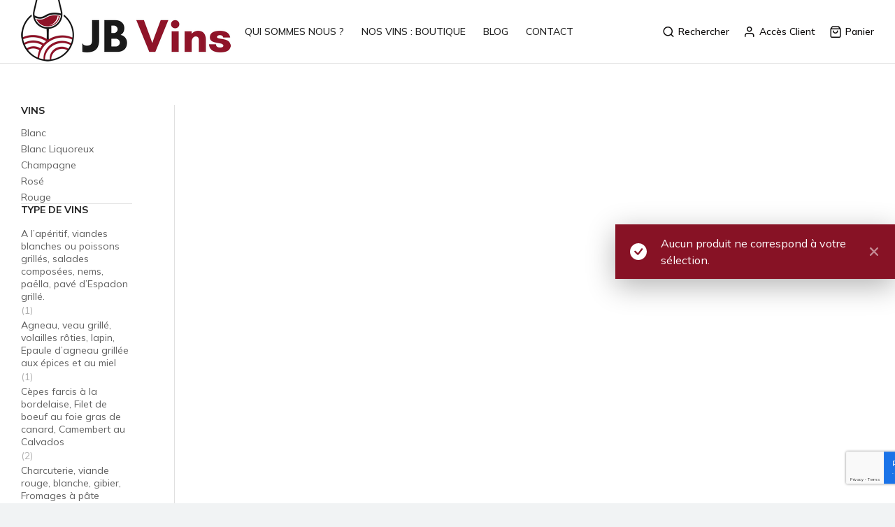

--- FILE ---
content_type: text/html; charset=UTF-8
request_url: https://www.jbvins.com/accords-mets-vins/accompagne-les-gigots-dagneau-civets-de-chevreuil-plats-en-sauce-fromages-de-caractere/
body_size: 20107
content:
<!DOCTYPE html>
<!--[if !(IE 6) | !(IE 7) | !(IE 8)  ]><!-->
<html lang="fr-FR" class="no-js">
<!--<![endif]-->
<head>
	<meta charset="UTF-8" />
		<meta name="viewport" content="width=device-width, initial-scale=1, maximum-scale=1, user-scalable=0">
			<link rel="profile" href="https://gmpg.org/xfn/11" />
	<meta name='robots' content='index, follow, max-image-preview:large, max-snippet:-1, max-video-preview:-1' />
	<style>img:is([sizes="auto" i], [sizes^="auto," i]) { contain-intrinsic-size: 3000px 1500px }</style>
	
	<!-- This site is optimized with the Yoast SEO plugin v26.7 - https://yoast.com/wordpress/plugins/seo/ -->
	<title>Vins à boire : Accompagne les gigots d’agneau, civets de chevreuil , plats en sauce, fromages de caractère -notre offre</title>
	<meta name="description" content="Découvrez nos vins à boire Accompagne les gigots d’agneau, civets de chevreuil , plats en sauce, fromages de caractère" />
	<link rel="canonical" href="https://www.jbvins.com/accords-mets-vins/accompagne-les-gigots-dagneau-civets-de-chevreuil-plats-en-sauce-fromages-de-caractere/" />
	<meta property="og:locale" content="fr_FR" />
	<meta property="og:type" content="article" />
	<meta property="og:title" content="Vins à boire : Accompagne les gigots d’agneau, civets de chevreuil , plats en sauce, fromages de caractère -notre offre" />
	<meta property="og:description" content="Découvrez nos vins à boire Accompagne les gigots d’agneau, civets de chevreuil , plats en sauce, fromages de caractère" />
	<meta property="og:url" content="https://www.jbvins.com/accords-mets-vins/accompagne-les-gigots-dagneau-civets-de-chevreuil-plats-en-sauce-fromages-de-caractere/" />
	<meta property="og:site_name" content="JBvins - négociant en vin de qualité" />
	<meta name="twitter:card" content="summary_large_image" />
	<script type="application/ld+json" class="yoast-schema-graph">{"@context":"https://schema.org","@graph":[{"@type":"CollectionPage","@id":"https://www.jbvins.com/accords-mets-vins/accompagne-les-gigots-dagneau-civets-de-chevreuil-plats-en-sauce-fromages-de-caractere/","url":"https://www.jbvins.com/accords-mets-vins/accompagne-les-gigots-dagneau-civets-de-chevreuil-plats-en-sauce-fromages-de-caractere/","name":"Vins à boire : Accompagne les gigots d’agneau, civets de chevreuil , plats en sauce, fromages de caractère -notre offre","isPartOf":{"@id":"https://www.jbvins.com/#website"},"description":"Découvrez nos vins à boire Accompagne les gigots d’agneau, civets de chevreuil , plats en sauce, fromages de caractère","breadcrumb":{"@id":"https://www.jbvins.com/accords-mets-vins/accompagne-les-gigots-dagneau-civets-de-chevreuil-plats-en-sauce-fromages-de-caractere/#breadcrumb"},"inLanguage":"fr-FR"},{"@type":"BreadcrumbList","@id":"https://www.jbvins.com/accords-mets-vins/accompagne-les-gigots-dagneau-civets-de-chevreuil-plats-en-sauce-fromages-de-caractere/#breadcrumb","itemListElement":[{"@type":"ListItem","position":1,"name":"Home","item":"https://www.jbvins.com/"},{"@type":"ListItem","position":2,"name":"Accompagne les gigots d’agneau, civets de chevreuil , plats en sauce, fromages de caractère"}]},{"@type":"WebSite","@id":"https://www.jbvins.com/#website","url":"https://www.jbvins.com/","name":"JBvins - négociant en vin de qualité","description":"Négociant en vin pas cher","publisher":{"@id":"https://www.jbvins.com/#organization"},"potentialAction":[{"@type":"SearchAction","target":{"@type":"EntryPoint","urlTemplate":"https://www.jbvins.com/?s={search_term_string}"},"query-input":{"@type":"PropertyValueSpecification","valueRequired":true,"valueName":"search_term_string"}}],"inLanguage":"fr-FR"},{"@type":"Organization","@id":"https://www.jbvins.com/#organization","name":"JB Vins","url":"https://www.jbvins.com/","logo":{"@type":"ImageObject","inLanguage":"fr-FR","@id":"https://www.jbvins.com/#/schema/logo/image/","url":"https://dev.jbvins.com/wp-content/uploads/2020/04/small-logo-JB_vins_LOGO-V-RVB.png","contentUrl":"https://dev.jbvins.com/wp-content/uploads/2020/04/small-logo-JB_vins_LOGO-V-RVB.png","width":300,"height":300,"caption":"JB Vins"},"image":{"@id":"https://www.jbvins.com/#/schema/logo/image/"}}]}</script>
	<!-- / Yoast SEO plugin. -->


<link rel='dns-prefetch' href='//fonts.googleapis.com' />
<link rel="alternate" type="application/rss+xml" title="JBvins - négociant en vin de qualité &raquo; Flux" href="https://www.jbvins.com/feed/" />
<link rel="alternate" type="application/rss+xml" title="JBvins - négociant en vin de qualité &raquo; Flux des commentaires" href="https://www.jbvins.com/comments/feed/" />
<link rel="alternate" type="application/rss+xml" title="Flux pour JBvins - négociant en vin de qualité &raquo; Accompagne les gigots d’agneau, civets de chevreuil , plats en sauce, fromages de caractère Accords Mets / Vins" href="https://www.jbvins.com/accords-mets-vins/accompagne-les-gigots-dagneau-civets-de-chevreuil-plats-en-sauce-fromages-de-caractere/feed/" />
<script>
window._wpemojiSettings = {"baseUrl":"https:\/\/s.w.org\/images\/core\/emoji\/16.0.1\/72x72\/","ext":".png","svgUrl":"https:\/\/s.w.org\/images\/core\/emoji\/16.0.1\/svg\/","svgExt":".svg","source":{"concatemoji":"https:\/\/www.jbvins.com\/wp-includes\/js\/wp-emoji-release.min.js?ver=6.8.3"}};
/*! This file is auto-generated */
!function(s,n){var o,i,e;function c(e){try{var t={supportTests:e,timestamp:(new Date).valueOf()};sessionStorage.setItem(o,JSON.stringify(t))}catch(e){}}function p(e,t,n){e.clearRect(0,0,e.canvas.width,e.canvas.height),e.fillText(t,0,0);var t=new Uint32Array(e.getImageData(0,0,e.canvas.width,e.canvas.height).data),a=(e.clearRect(0,0,e.canvas.width,e.canvas.height),e.fillText(n,0,0),new Uint32Array(e.getImageData(0,0,e.canvas.width,e.canvas.height).data));return t.every(function(e,t){return e===a[t]})}function u(e,t){e.clearRect(0,0,e.canvas.width,e.canvas.height),e.fillText(t,0,0);for(var n=e.getImageData(16,16,1,1),a=0;a<n.data.length;a++)if(0!==n.data[a])return!1;return!0}function f(e,t,n,a){switch(t){case"flag":return n(e,"\ud83c\udff3\ufe0f\u200d\u26a7\ufe0f","\ud83c\udff3\ufe0f\u200b\u26a7\ufe0f")?!1:!n(e,"\ud83c\udde8\ud83c\uddf6","\ud83c\udde8\u200b\ud83c\uddf6")&&!n(e,"\ud83c\udff4\udb40\udc67\udb40\udc62\udb40\udc65\udb40\udc6e\udb40\udc67\udb40\udc7f","\ud83c\udff4\u200b\udb40\udc67\u200b\udb40\udc62\u200b\udb40\udc65\u200b\udb40\udc6e\u200b\udb40\udc67\u200b\udb40\udc7f");case"emoji":return!a(e,"\ud83e\udedf")}return!1}function g(e,t,n,a){var r="undefined"!=typeof WorkerGlobalScope&&self instanceof WorkerGlobalScope?new OffscreenCanvas(300,150):s.createElement("canvas"),o=r.getContext("2d",{willReadFrequently:!0}),i=(o.textBaseline="top",o.font="600 32px Arial",{});return e.forEach(function(e){i[e]=t(o,e,n,a)}),i}function t(e){var t=s.createElement("script");t.src=e,t.defer=!0,s.head.appendChild(t)}"undefined"!=typeof Promise&&(o="wpEmojiSettingsSupports",i=["flag","emoji"],n.supports={everything:!0,everythingExceptFlag:!0},e=new Promise(function(e){s.addEventListener("DOMContentLoaded",e,{once:!0})}),new Promise(function(t){var n=function(){try{var e=JSON.parse(sessionStorage.getItem(o));if("object"==typeof e&&"number"==typeof e.timestamp&&(new Date).valueOf()<e.timestamp+604800&&"object"==typeof e.supportTests)return e.supportTests}catch(e){}return null}();if(!n){if("undefined"!=typeof Worker&&"undefined"!=typeof OffscreenCanvas&&"undefined"!=typeof URL&&URL.createObjectURL&&"undefined"!=typeof Blob)try{var e="postMessage("+g.toString()+"("+[JSON.stringify(i),f.toString(),p.toString(),u.toString()].join(",")+"));",a=new Blob([e],{type:"text/javascript"}),r=new Worker(URL.createObjectURL(a),{name:"wpTestEmojiSupports"});return void(r.onmessage=function(e){c(n=e.data),r.terminate(),t(n)})}catch(e){}c(n=g(i,f,p,u))}t(n)}).then(function(e){for(var t in e)n.supports[t]=e[t],n.supports.everything=n.supports.everything&&n.supports[t],"flag"!==t&&(n.supports.everythingExceptFlag=n.supports.everythingExceptFlag&&n.supports[t]);n.supports.everythingExceptFlag=n.supports.everythingExceptFlag&&!n.supports.flag,n.DOMReady=!1,n.readyCallback=function(){n.DOMReady=!0}}).then(function(){return e}).then(function(){var e;n.supports.everything||(n.readyCallback(),(e=n.source||{}).concatemoji?t(e.concatemoji):e.wpemoji&&e.twemoji&&(t(e.twemoji),t(e.wpemoji)))}))}((window,document),window._wpemojiSettings);
</script>
<style id='wp-emoji-styles-inline-css'>

	img.wp-smiley, img.emoji {
		display: inline !important;
		border: none !important;
		box-shadow: none !important;
		height: 1em !important;
		width: 1em !important;
		margin: 0 0.07em !important;
		vertical-align: -0.1em !important;
		background: none !important;
		padding: 0 !important;
	}
</style>
<link rel='stylesheet' id='wp-block-library-css' href='https://www.jbvins.com/wp-includes/css/dist/block-library/style.min.css?ver=6.8.3' media='all' />
<style id='wp-block-library-theme-inline-css'>
.wp-block-audio :where(figcaption){color:#555;font-size:13px;text-align:center}.is-dark-theme .wp-block-audio :where(figcaption){color:#ffffffa6}.wp-block-audio{margin:0 0 1em}.wp-block-code{border:1px solid #ccc;border-radius:4px;font-family:Menlo,Consolas,monaco,monospace;padding:.8em 1em}.wp-block-embed :where(figcaption){color:#555;font-size:13px;text-align:center}.is-dark-theme .wp-block-embed :where(figcaption){color:#ffffffa6}.wp-block-embed{margin:0 0 1em}.blocks-gallery-caption{color:#555;font-size:13px;text-align:center}.is-dark-theme .blocks-gallery-caption{color:#ffffffa6}:root :where(.wp-block-image figcaption){color:#555;font-size:13px;text-align:center}.is-dark-theme :root :where(.wp-block-image figcaption){color:#ffffffa6}.wp-block-image{margin:0 0 1em}.wp-block-pullquote{border-bottom:4px solid;border-top:4px solid;color:currentColor;margin-bottom:1.75em}.wp-block-pullquote cite,.wp-block-pullquote footer,.wp-block-pullquote__citation{color:currentColor;font-size:.8125em;font-style:normal;text-transform:uppercase}.wp-block-quote{border-left:.25em solid;margin:0 0 1.75em;padding-left:1em}.wp-block-quote cite,.wp-block-quote footer{color:currentColor;font-size:.8125em;font-style:normal;position:relative}.wp-block-quote:where(.has-text-align-right){border-left:none;border-right:.25em solid;padding-left:0;padding-right:1em}.wp-block-quote:where(.has-text-align-center){border:none;padding-left:0}.wp-block-quote.is-large,.wp-block-quote.is-style-large,.wp-block-quote:where(.is-style-plain){border:none}.wp-block-search .wp-block-search__label{font-weight:700}.wp-block-search__button{border:1px solid #ccc;padding:.375em .625em}:where(.wp-block-group.has-background){padding:1.25em 2.375em}.wp-block-separator.has-css-opacity{opacity:.4}.wp-block-separator{border:none;border-bottom:2px solid;margin-left:auto;margin-right:auto}.wp-block-separator.has-alpha-channel-opacity{opacity:1}.wp-block-separator:not(.is-style-wide):not(.is-style-dots){width:100px}.wp-block-separator.has-background:not(.is-style-dots){border-bottom:none;height:1px}.wp-block-separator.has-background:not(.is-style-wide):not(.is-style-dots){height:2px}.wp-block-table{margin:0 0 1em}.wp-block-table td,.wp-block-table th{word-break:normal}.wp-block-table :where(figcaption){color:#555;font-size:13px;text-align:center}.is-dark-theme .wp-block-table :where(figcaption){color:#ffffffa6}.wp-block-video :where(figcaption){color:#555;font-size:13px;text-align:center}.is-dark-theme .wp-block-video :where(figcaption){color:#ffffffa6}.wp-block-video{margin:0 0 1em}:root :where(.wp-block-template-part.has-background){margin-bottom:0;margin-top:0;padding:1.25em 2.375em}
</style>
<style id='classic-theme-styles-inline-css'>
/*! This file is auto-generated */
.wp-block-button__link{color:#fff;background-color:#32373c;border-radius:9999px;box-shadow:none;text-decoration:none;padding:calc(.667em + 2px) calc(1.333em + 2px);font-size:1.125em}.wp-block-file__button{background:#32373c;color:#fff;text-decoration:none}
</style>
<style id='global-styles-inline-css'>
:root{--wp--preset--aspect-ratio--square: 1;--wp--preset--aspect-ratio--4-3: 4/3;--wp--preset--aspect-ratio--3-4: 3/4;--wp--preset--aspect-ratio--3-2: 3/2;--wp--preset--aspect-ratio--2-3: 2/3;--wp--preset--aspect-ratio--16-9: 16/9;--wp--preset--aspect-ratio--9-16: 9/16;--wp--preset--color--black: #000000;--wp--preset--color--cyan-bluish-gray: #abb8c3;--wp--preset--color--white: #FFF;--wp--preset--color--pale-pink: #f78da7;--wp--preset--color--vivid-red: #cf2e2e;--wp--preset--color--luminous-vivid-orange: #ff6900;--wp--preset--color--luminous-vivid-amber: #fcb900;--wp--preset--color--light-green-cyan: #7bdcb5;--wp--preset--color--vivid-green-cyan: #00d084;--wp--preset--color--pale-cyan-blue: #8ed1fc;--wp--preset--color--vivid-cyan-blue: #0693e3;--wp--preset--color--vivid-purple: #9b51e0;--wp--preset--color--accent: #871225;--wp--preset--color--dark-gray: #111;--wp--preset--color--light-gray: #767676;--wp--preset--gradient--vivid-cyan-blue-to-vivid-purple: linear-gradient(135deg,rgba(6,147,227,1) 0%,rgb(155,81,224) 100%);--wp--preset--gradient--light-green-cyan-to-vivid-green-cyan: linear-gradient(135deg,rgb(122,220,180) 0%,rgb(0,208,130) 100%);--wp--preset--gradient--luminous-vivid-amber-to-luminous-vivid-orange: linear-gradient(135deg,rgba(252,185,0,1) 0%,rgba(255,105,0,1) 100%);--wp--preset--gradient--luminous-vivid-orange-to-vivid-red: linear-gradient(135deg,rgba(255,105,0,1) 0%,rgb(207,46,46) 100%);--wp--preset--gradient--very-light-gray-to-cyan-bluish-gray: linear-gradient(135deg,rgb(238,238,238) 0%,rgb(169,184,195) 100%);--wp--preset--gradient--cool-to-warm-spectrum: linear-gradient(135deg,rgb(74,234,220) 0%,rgb(151,120,209) 20%,rgb(207,42,186) 40%,rgb(238,44,130) 60%,rgb(251,105,98) 80%,rgb(254,248,76) 100%);--wp--preset--gradient--blush-light-purple: linear-gradient(135deg,rgb(255,206,236) 0%,rgb(152,150,240) 100%);--wp--preset--gradient--blush-bordeaux: linear-gradient(135deg,rgb(254,205,165) 0%,rgb(254,45,45) 50%,rgb(107,0,62) 100%);--wp--preset--gradient--luminous-dusk: linear-gradient(135deg,rgb(255,203,112) 0%,rgb(199,81,192) 50%,rgb(65,88,208) 100%);--wp--preset--gradient--pale-ocean: linear-gradient(135deg,rgb(255,245,203) 0%,rgb(182,227,212) 50%,rgb(51,167,181) 100%);--wp--preset--gradient--electric-grass: linear-gradient(135deg,rgb(202,248,128) 0%,rgb(113,206,126) 100%);--wp--preset--gradient--midnight: linear-gradient(135deg,rgb(2,3,129) 0%,rgb(40,116,252) 100%);--wp--preset--font-size--small: 13px;--wp--preset--font-size--medium: 20px;--wp--preset--font-size--large: 36px;--wp--preset--font-size--x-large: 42px;--wp--preset--spacing--20: 0.44rem;--wp--preset--spacing--30: 0.67rem;--wp--preset--spacing--40: 1rem;--wp--preset--spacing--50: 1.5rem;--wp--preset--spacing--60: 2.25rem;--wp--preset--spacing--70: 3.38rem;--wp--preset--spacing--80: 5.06rem;--wp--preset--shadow--natural: 6px 6px 9px rgba(0, 0, 0, 0.2);--wp--preset--shadow--deep: 12px 12px 50px rgba(0, 0, 0, 0.4);--wp--preset--shadow--sharp: 6px 6px 0px rgba(0, 0, 0, 0.2);--wp--preset--shadow--outlined: 6px 6px 0px -3px rgba(255, 255, 255, 1), 6px 6px rgba(0, 0, 0, 1);--wp--preset--shadow--crisp: 6px 6px 0px rgba(0, 0, 0, 1);}:where(.is-layout-flex){gap: 0.5em;}:where(.is-layout-grid){gap: 0.5em;}body .is-layout-flex{display: flex;}.is-layout-flex{flex-wrap: wrap;align-items: center;}.is-layout-flex > :is(*, div){margin: 0;}body .is-layout-grid{display: grid;}.is-layout-grid > :is(*, div){margin: 0;}:where(.wp-block-columns.is-layout-flex){gap: 2em;}:where(.wp-block-columns.is-layout-grid){gap: 2em;}:where(.wp-block-post-template.is-layout-flex){gap: 1.25em;}:where(.wp-block-post-template.is-layout-grid){gap: 1.25em;}.has-black-color{color: var(--wp--preset--color--black) !important;}.has-cyan-bluish-gray-color{color: var(--wp--preset--color--cyan-bluish-gray) !important;}.has-white-color{color: var(--wp--preset--color--white) !important;}.has-pale-pink-color{color: var(--wp--preset--color--pale-pink) !important;}.has-vivid-red-color{color: var(--wp--preset--color--vivid-red) !important;}.has-luminous-vivid-orange-color{color: var(--wp--preset--color--luminous-vivid-orange) !important;}.has-luminous-vivid-amber-color{color: var(--wp--preset--color--luminous-vivid-amber) !important;}.has-light-green-cyan-color{color: var(--wp--preset--color--light-green-cyan) !important;}.has-vivid-green-cyan-color{color: var(--wp--preset--color--vivid-green-cyan) !important;}.has-pale-cyan-blue-color{color: var(--wp--preset--color--pale-cyan-blue) !important;}.has-vivid-cyan-blue-color{color: var(--wp--preset--color--vivid-cyan-blue) !important;}.has-vivid-purple-color{color: var(--wp--preset--color--vivid-purple) !important;}.has-black-background-color{background-color: var(--wp--preset--color--black) !important;}.has-cyan-bluish-gray-background-color{background-color: var(--wp--preset--color--cyan-bluish-gray) !important;}.has-white-background-color{background-color: var(--wp--preset--color--white) !important;}.has-pale-pink-background-color{background-color: var(--wp--preset--color--pale-pink) !important;}.has-vivid-red-background-color{background-color: var(--wp--preset--color--vivid-red) !important;}.has-luminous-vivid-orange-background-color{background-color: var(--wp--preset--color--luminous-vivid-orange) !important;}.has-luminous-vivid-amber-background-color{background-color: var(--wp--preset--color--luminous-vivid-amber) !important;}.has-light-green-cyan-background-color{background-color: var(--wp--preset--color--light-green-cyan) !important;}.has-vivid-green-cyan-background-color{background-color: var(--wp--preset--color--vivid-green-cyan) !important;}.has-pale-cyan-blue-background-color{background-color: var(--wp--preset--color--pale-cyan-blue) !important;}.has-vivid-cyan-blue-background-color{background-color: var(--wp--preset--color--vivid-cyan-blue) !important;}.has-vivid-purple-background-color{background-color: var(--wp--preset--color--vivid-purple) !important;}.has-black-border-color{border-color: var(--wp--preset--color--black) !important;}.has-cyan-bluish-gray-border-color{border-color: var(--wp--preset--color--cyan-bluish-gray) !important;}.has-white-border-color{border-color: var(--wp--preset--color--white) !important;}.has-pale-pink-border-color{border-color: var(--wp--preset--color--pale-pink) !important;}.has-vivid-red-border-color{border-color: var(--wp--preset--color--vivid-red) !important;}.has-luminous-vivid-orange-border-color{border-color: var(--wp--preset--color--luminous-vivid-orange) !important;}.has-luminous-vivid-amber-border-color{border-color: var(--wp--preset--color--luminous-vivid-amber) !important;}.has-light-green-cyan-border-color{border-color: var(--wp--preset--color--light-green-cyan) !important;}.has-vivid-green-cyan-border-color{border-color: var(--wp--preset--color--vivid-green-cyan) !important;}.has-pale-cyan-blue-border-color{border-color: var(--wp--preset--color--pale-cyan-blue) !important;}.has-vivid-cyan-blue-border-color{border-color: var(--wp--preset--color--vivid-cyan-blue) !important;}.has-vivid-purple-border-color{border-color: var(--wp--preset--color--vivid-purple) !important;}.has-vivid-cyan-blue-to-vivid-purple-gradient-background{background: var(--wp--preset--gradient--vivid-cyan-blue-to-vivid-purple) !important;}.has-light-green-cyan-to-vivid-green-cyan-gradient-background{background: var(--wp--preset--gradient--light-green-cyan-to-vivid-green-cyan) !important;}.has-luminous-vivid-amber-to-luminous-vivid-orange-gradient-background{background: var(--wp--preset--gradient--luminous-vivid-amber-to-luminous-vivid-orange) !important;}.has-luminous-vivid-orange-to-vivid-red-gradient-background{background: var(--wp--preset--gradient--luminous-vivid-orange-to-vivid-red) !important;}.has-very-light-gray-to-cyan-bluish-gray-gradient-background{background: var(--wp--preset--gradient--very-light-gray-to-cyan-bluish-gray) !important;}.has-cool-to-warm-spectrum-gradient-background{background: var(--wp--preset--gradient--cool-to-warm-spectrum) !important;}.has-blush-light-purple-gradient-background{background: var(--wp--preset--gradient--blush-light-purple) !important;}.has-blush-bordeaux-gradient-background{background: var(--wp--preset--gradient--blush-bordeaux) !important;}.has-luminous-dusk-gradient-background{background: var(--wp--preset--gradient--luminous-dusk) !important;}.has-pale-ocean-gradient-background{background: var(--wp--preset--gradient--pale-ocean) !important;}.has-electric-grass-gradient-background{background: var(--wp--preset--gradient--electric-grass) !important;}.has-midnight-gradient-background{background: var(--wp--preset--gradient--midnight) !important;}.has-small-font-size{font-size: var(--wp--preset--font-size--small) !important;}.has-medium-font-size{font-size: var(--wp--preset--font-size--medium) !important;}.has-large-font-size{font-size: var(--wp--preset--font-size--large) !important;}.has-x-large-font-size{font-size: var(--wp--preset--font-size--x-large) !important;}
:where(.wp-block-post-template.is-layout-flex){gap: 1.25em;}:where(.wp-block-post-template.is-layout-grid){gap: 1.25em;}
:where(.wp-block-columns.is-layout-flex){gap: 2em;}:where(.wp-block-columns.is-layout-grid){gap: 2em;}
:root :where(.wp-block-pullquote){font-size: 1.5em;line-height: 1.6;}
</style>
<link rel='stylesheet' id='contact-form-7-css' href='https://www.jbvins.com/wp-content/plugins/contact-form-7/includes/css/styles.css?ver=6.1.4' media='all' />
<link rel='stylesheet' id='woof-css' href='https://www.jbvins.com/wp-content/plugins/woocommerce-products-filter/css/front.css?ver=2.2.9.4' media='all' />
<style id='woof-inline-css'>

.woof_products_top_panel li span, .woof_products_top_panel2 li span{background: url(https://www.jbvins.com/wp-content/plugins/woocommerce-products-filter/img/delete.png);background-size: 14px 14px;background-repeat: no-repeat;background-position: right;}
.woof_edit_view{
                    display: none;
                }

</style>
<link rel='stylesheet' id='chosen-drop-down-css' href='https://www.jbvins.com/wp-content/plugins/woocommerce-products-filter/js/chosen/chosen.min.css?ver=2.2.9.4' media='all' />
<link rel='stylesheet' id='icheck-jquery-color-css' href='https://www.jbvins.com/wp-content/plugins/woocommerce-products-filter/js/icheck/skins/flat/aero.css?ver=2.2.9.4' media='all' />
<style id='woocommerce-inline-inline-css'>
.woocommerce form .form-row .required { visibility: visible; }
</style>
<link rel='stylesheet' id='wp-review-slider-pro-public_combine-css' href='https://www.jbvins.com/wp-content/plugins/wp-google-places-review-slider/public/css/wprev-public_combine.css?ver=17.7' media='all' />
<link rel='stylesheet' id='the7-font-css' href='https://www.jbvins.com/wp-content/themes/dt-the7/fonts/icomoon-the7-font/icomoon-the7-font.min.css?ver=12.5.2' media='all' />
<link rel='stylesheet' id='the7-awesome-fonts-css' href='https://www.jbvins.com/wp-content/themes/dt-the7/fonts/FontAwesome/css/all.min.css?ver=12.5.2' media='all' />
<link rel='stylesheet' id='the7-the7-feather-css' href='https://www.jbvins.com/wp-content/uploads/smile_fonts/the7-feather/the7-feather.css?ver=6.8.3' media='all' />
<link rel='stylesheet' id='dt-web-fonts-css' href='https://fonts.googleapis.com/css?family=Roboto:400,600,700%7CMulish:400,500,600,700,italic%7CRoboto+Condensed:400,600,700%7CInter:400,600,700' media='all' />
<link rel='stylesheet' id='dt-main-css' href='https://www.jbvins.com/wp-content/themes/dt-the7/css/main.min.css?ver=12.5.2' media='all' />
<style id='dt-main-inline-css'>
body #load {
  display: block;
  height: 100%;
  overflow: hidden;
  position: fixed;
  width: 100%;
  z-index: 9901;
  opacity: 1;
  visibility: visible;
  transition: all .35s ease-out;
}
.load-wrap {
  width: 100%;
  height: 100%;
  background-position: center center;
  background-repeat: no-repeat;
  text-align: center;
  display: -ms-flexbox;
  display: -ms-flex;
  display: flex;
  -ms-align-items: center;
  -ms-flex-align: center;
  align-items: center;
  -ms-flex-flow: column wrap;
  flex-flow: column wrap;
  -ms-flex-pack: center;
  -ms-justify-content: center;
  justify-content: center;
}
.load-wrap > svg {
  position: absolute;
  top: 50%;
  left: 50%;
  transform: translate(-50%,-50%);
}
#load {
  background: var(--the7-elementor-beautiful-loading-bg,#ffffff);
  --the7-beautiful-spinner-color2: var(--the7-beautiful-spinner-color,#8b8b8f);
}

</style>
<link rel='stylesheet' id='the7-custom-scrollbar-css' href='https://www.jbvins.com/wp-content/themes/dt-the7/lib/custom-scrollbar/custom-scrollbar.min.css?ver=12.5.2' media='all' />
<link rel='stylesheet' id='the7-css-vars-css' href='https://www.jbvins.com/wp-content/uploads/the7-css/css-vars.css?ver=99001294f808' media='all' />
<link rel='stylesheet' id='dt-custom-css' href='https://www.jbvins.com/wp-content/uploads/the7-css/custom.css?ver=99001294f808' media='all' />
<link rel='stylesheet' id='wc-dt-custom-css' href='https://www.jbvins.com/wp-content/uploads/the7-css/compatibility/wc-dt-custom.css?ver=99001294f808' media='all' />
<link rel='stylesheet' id='dt-media-css' href='https://www.jbvins.com/wp-content/uploads/the7-css/media.css?ver=99001294f808' media='all' />
<link rel='stylesheet' id='the7-mega-menu-css' href='https://www.jbvins.com/wp-content/uploads/the7-css/mega-menu.css?ver=99001294f808' media='all' />
<link rel='stylesheet' id='style-css' href='https://www.jbvins.com/wp-content/themes/dt-the7/style.css?ver=12.5.2' media='all' />
<link rel='stylesheet' id='the7-elementor-global-css' href='https://www.jbvins.com/wp-content/themes/dt-the7/css/compatibility/elementor/elementor-global.min.css?ver=12.5.2' media='all' />
<link rel='stylesheet' id='cp-animate-slide-css' href='https://www.jbvins.com/wp-content/plugins/convertplug/modules/assets/css/minified-animation/slide.min.css?ver=3.6.2' media='all' />
<link rel='stylesheet' id='convert-plus-info-bar-style-css' href='https://www.jbvins.com/wp-content/plugins/convertplug/modules/info_bar/assets/css/info_bar.min.css?ver=3.6.2' media='all' />
<script src="https://www.jbvins.com/wp-includes/js/jquery/jquery.min.js?ver=3.7.1" id="jquery-core-js"></script>
<script src="https://www.jbvins.com/wp-includes/js/jquery/jquery-migrate.min.js?ver=3.4.1" id="jquery-migrate-js"></script>
<script src="https://www.jbvins.com/wp-content/plugins/woocommerce/assets/js/jquery-blockui/jquery.blockUI.min.js?ver=2.7.0-wc.10.4.3" id="wc-jquery-blockui-js" defer data-wp-strategy="defer"></script>
<script id="wc-add-to-cart-js-extra">
var wc_add_to_cart_params = {"ajax_url":"\/wp-admin\/admin-ajax.php","wc_ajax_url":"\/?wc-ajax=%%endpoint%%","i18n_view_cart":"Voir le panier","cart_url":"https:\/\/www.jbvins.com\/presentation\/panier\/","is_cart":"","cart_redirect_after_add":"no"};
</script>
<script src="https://www.jbvins.com/wp-content/plugins/woocommerce/assets/js/frontend/add-to-cart.min.js?ver=10.4.3" id="wc-add-to-cart-js" defer data-wp-strategy="defer"></script>
<script src="https://www.jbvins.com/wp-content/plugins/woocommerce/assets/js/js-cookie/js.cookie.min.js?ver=2.1.4-wc.10.4.3" id="wc-js-cookie-js" defer data-wp-strategy="defer"></script>
<script id="woocommerce-js-extra">
var woocommerce_params = {"ajax_url":"\/wp-admin\/admin-ajax.php","wc_ajax_url":"\/?wc-ajax=%%endpoint%%","i18n_password_show":"Afficher le mot de passe","i18n_password_hide":"Masquer le mot de passe"};
</script>
<script src="https://www.jbvins.com/wp-content/plugins/woocommerce/assets/js/frontend/woocommerce.min.js?ver=10.4.3" id="woocommerce-js" defer data-wp-strategy="defer"></script>
<script id="dt-above-fold-js-extra">
var dtLocal = {"themeUrl":"https:\/\/www.jbvins.com\/wp-content\/themes\/dt-the7","passText":"Pour voir ce contenu, entrer le mots de passe:","moreButtonText":{"loading":"Chargement ...","loadMore":"Charger la suite"},"postID":null,"ajaxurl":"https:\/\/www.jbvins.com\/wp-admin\/admin-ajax.php","REST":{"baseUrl":"https:\/\/www.jbvins.com\/wp-json\/the7\/v1","endpoints":{"sendMail":"\/send-mail"}},"contactMessages":{"required":"One or more fields have an error. Please check and try again.","terms":"Veuillez accepter la politique de confidentialit\u00e9.","fillTheCaptchaError":"Veuillez remplir le captcha."},"captchaSiteKey":"","ajaxNonce":"87c150cc67","pageData":{"type":"archive","template":null,"layout":"masonry"},"themeSettings":{"smoothScroll":"off","lazyLoading":false,"desktopHeader":{"height":90},"ToggleCaptionEnabled":"disabled","ToggleCaption":"Navigation","floatingHeader":{"showAfter":140,"showMenu":true,"height":60,"logo":{"showLogo":true,"html":"<img class=\" preload-me\" src=\"https:\/\/www.jbvins.com\/wp-content\/uploads\/2020\/04\/mobile-logo-JB_vins_Logo-H-RVB.png\" srcset=\"https:\/\/www.jbvins.com\/wp-content\/uploads\/2020\/04\/mobile-logo-JB_vins_Logo-H-RVB.png 100w\" width=\"100\" height=\"32\"   sizes=\"100px\" alt=\"JBvins - n\u00e9gociant en vin de qualit\u00e9\" \/>","url":"https:\/\/www.jbvins.com\/"}},"topLine":{"floatingTopLine":{"logo":{"showLogo":false,"html":""}}},"mobileHeader":{"firstSwitchPoint":1250,"secondSwitchPoint":900,"firstSwitchPointHeight":60,"secondSwitchPointHeight":60,"mobileToggleCaptionEnabled":"disabled","mobileToggleCaption":"Menu"},"stickyMobileHeaderFirstSwitch":{"logo":{"html":"<img class=\" preload-me\" src=\"https:\/\/www.jbvins.com\/wp-content\/uploads\/2020\/04\/small-logo-JB_vins_Logo-H-RVB.png\" srcset=\"https:\/\/www.jbvins.com\/wp-content\/uploads\/2020\/04\/small-logo-JB_vins_Logo-H-RVB.png 300w\" width=\"300\" height=\"95\"   sizes=\"300px\" alt=\"JBvins - n\u00e9gociant en vin de qualit\u00e9\" \/>"}},"stickyMobileHeaderSecondSwitch":{"logo":{"html":"<img class=\" preload-me\" src=\"https:\/\/www.jbvins.com\/wp-content\/uploads\/2020\/04\/small-logo-JB_vins_Logo-H-RVB.png\" srcset=\"https:\/\/www.jbvins.com\/wp-content\/uploads\/2020\/04\/small-logo-JB_vins_Logo-H-RVB.png 300w\" width=\"300\" height=\"95\"   sizes=\"300px\" alt=\"JBvins - n\u00e9gociant en vin de qualit\u00e9\" \/>"}},"sidebar":{"switchPoint":768},"boxedWidth":"1340px"},"wcCartFragmentHash":"c5e705087e4b3777651174d7de2ab347","elementor":{"settings":{"container_width":1300}}};
var dtShare = {"shareButtonText":{"facebook":"Partager sur Facebook","twitter":"Share on X","pinterest":"Partager sur Pinterest","linkedin":"Partager sur Linkedin","whatsapp":"Partager sur Whatsapp"},"overlayOpacity":"85"};
</script>
<script src="https://www.jbvins.com/wp-content/themes/dt-the7/js/above-the-fold.min.js?ver=12.5.2" id="dt-above-fold-js"></script>
<script src="https://www.jbvins.com/wp-content/themes/dt-the7/js/compatibility/woocommerce/woocommerce.min.js?ver=12.5.2" id="dt-woocommerce-js"></script>
<link rel="https://api.w.org/" href="https://www.jbvins.com/wp-json/" /><link rel="EditURI" type="application/rsd+xml" title="RSD" href="https://www.jbvins.com/xmlrpc.php?rsd" />
	<noscript><style>.woocommerce-product-gallery{ opacity: 1 !important; }</style></noscript>
	<meta name="generator" content="Elementor 3.34.1; settings: css_print_method-external, google_font-enabled, font_display-auto">
			<style>
				.e-con.e-parent:nth-of-type(n+4):not(.e-lazyloaded):not(.e-no-lazyload),
				.e-con.e-parent:nth-of-type(n+4):not(.e-lazyloaded):not(.e-no-lazyload) * {
					background-image: none !important;
				}
				@media screen and (max-height: 1024px) {
					.e-con.e-parent:nth-of-type(n+3):not(.e-lazyloaded):not(.e-no-lazyload),
					.e-con.e-parent:nth-of-type(n+3):not(.e-lazyloaded):not(.e-no-lazyload) * {
						background-image: none !important;
					}
				}
				@media screen and (max-height: 640px) {
					.e-con.e-parent:nth-of-type(n+2):not(.e-lazyloaded):not(.e-no-lazyload),
					.e-con.e-parent:nth-of-type(n+2):not(.e-lazyloaded):not(.e-no-lazyload) * {
						background-image: none !important;
					}
				}
			</style>
			<meta name="generator" content="Powered by Slider Revolution 6.7.38 - responsive, Mobile-Friendly Slider Plugin for WordPress with comfortable drag and drop interface." />
<script type="text/javascript" id="the7-loader-script">
document.addEventListener("DOMContentLoaded", function(event) {
	var load = document.getElementById("load");
	if(!load.classList.contains('loader-removed')){
		var removeLoading = setTimeout(function() {
			load.className += " loader-removed";
		}, 300);
	}
});
</script>
		<link rel="icon" href="https://www.jbvins.com/wp-content/uploads/2020/04/favicon-1.png" type="image/png" sizes="16x16"/><script>function setREVStartSize(e){
			//window.requestAnimationFrame(function() {
				window.RSIW = window.RSIW===undefined ? window.innerWidth : window.RSIW;
				window.RSIH = window.RSIH===undefined ? window.innerHeight : window.RSIH;
				try {
					var pw = document.getElementById(e.c).parentNode.offsetWidth,
						newh;
					pw = pw===0 || isNaN(pw) || (e.l=="fullwidth" || e.layout=="fullwidth") ? window.RSIW : pw;
					e.tabw = e.tabw===undefined ? 0 : parseInt(e.tabw);
					e.thumbw = e.thumbw===undefined ? 0 : parseInt(e.thumbw);
					e.tabh = e.tabh===undefined ? 0 : parseInt(e.tabh);
					e.thumbh = e.thumbh===undefined ? 0 : parseInt(e.thumbh);
					e.tabhide = e.tabhide===undefined ? 0 : parseInt(e.tabhide);
					e.thumbhide = e.thumbhide===undefined ? 0 : parseInt(e.thumbhide);
					e.mh = e.mh===undefined || e.mh=="" || e.mh==="auto" ? 0 : parseInt(e.mh,0);
					if(e.layout==="fullscreen" || e.l==="fullscreen")
						newh = Math.max(e.mh,window.RSIH);
					else{
						e.gw = Array.isArray(e.gw) ? e.gw : [e.gw];
						for (var i in e.rl) if (e.gw[i]===undefined || e.gw[i]===0) e.gw[i] = e.gw[i-1];
						e.gh = e.el===undefined || e.el==="" || (Array.isArray(e.el) && e.el.length==0)? e.gh : e.el;
						e.gh = Array.isArray(e.gh) ? e.gh : [e.gh];
						for (var i in e.rl) if (e.gh[i]===undefined || e.gh[i]===0) e.gh[i] = e.gh[i-1];
											
						var nl = new Array(e.rl.length),
							ix = 0,
							sl;
						e.tabw = e.tabhide>=pw ? 0 : e.tabw;
						e.thumbw = e.thumbhide>=pw ? 0 : e.thumbw;
						e.tabh = e.tabhide>=pw ? 0 : e.tabh;
						e.thumbh = e.thumbhide>=pw ? 0 : e.thumbh;
						for (var i in e.rl) nl[i] = e.rl[i]<window.RSIW ? 0 : e.rl[i];
						sl = nl[0];
						for (var i in nl) if (sl>nl[i] && nl[i]>0) { sl = nl[i]; ix=i;}
						var m = pw>(e.gw[ix]+e.tabw+e.thumbw) ? 1 : (pw-(e.tabw+e.thumbw)) / (e.gw[ix]);
						newh =  (e.gh[ix] * m) + (e.tabh + e.thumbh);
					}
					var el = document.getElementById(e.c);
					if (el!==null && el) el.style.height = newh+"px";
					el = document.getElementById(e.c+"_wrapper");
					if (el!==null && el) {
						el.style.height = newh+"px";
						el.style.display = "block";
					}
				} catch(e){
					console.log("Failure at Presize of Slider:" + e)
				}
			//});
		  };</script>
<!-- Global site tag (gtag.js) - Google Analytics -->
<script async src="https://www.googletagmanager.com/gtag/js?id=UA-162852599-1"></script>
<script>
  window.dataLayer = window.dataLayer || [];
  function gtag(){dataLayer.push(arguments);}
  gtag('js', new Date());

  gtag('config', 'UA-162852599-1');
</script>
</head>
<body id="the7-body" class="archive tax-pa_accords-mets-vins term-accompagne-les-gigots-dagneau-civets-de-chevreuil-plats-en-sauce-fromages-de-caractere term-1815 wp-embed-responsive wp-theme-dt-the7 theme-dt-the7 woocommerce woocommerce-page woocommerce-no-js layout-masonry description-under-image title-off dt-responsive-on right-mobile-menu-close-icon ouside-menu-close-icon mobile-hamburger-close-bg-enable mobile-hamburger-close-bg-hover-enable  fade-small-mobile-menu-close-icon fade-medium-menu-close-icon srcset-enabled btn-flat custom-btn-color custom-btn-hover-color phantom-sticky phantom-disable-decoration phantom-custom-logo-on sticky-mobile-header top-header first-switch-logo-center first-switch-menu-left second-switch-logo-left second-switch-menu-right right-mobile-menu layzr-loading-on dt-wc-sidebar-collapse popup-message-style the7-ver-12.5.2 dt-fa-compatibility elementor-default elementor-kit-38044">
<!-- The7 12.5.2 -->
<div id="load" class="spinner-loader">
	<div class="load-wrap"><style type="text/css">
    [class*="the7-spinner-animate-"]{
        animation: spinner-animation 1s cubic-bezier(1,1,1,1) infinite;
        x:46.5px;
        y:40px;
        width:7px;
        height:20px;
        fill:var(--the7-beautiful-spinner-color2);
        opacity: 0.2;
    }
    .the7-spinner-animate-2{
        animation-delay: 0.083s;
    }
    .the7-spinner-animate-3{
        animation-delay: 0.166s;
    }
    .the7-spinner-animate-4{
         animation-delay: 0.25s;
    }
    .the7-spinner-animate-5{
         animation-delay: 0.33s;
    }
    .the7-spinner-animate-6{
         animation-delay: 0.416s;
    }
    .the7-spinner-animate-7{
         animation-delay: 0.5s;
    }
    .the7-spinner-animate-8{
         animation-delay: 0.58s;
    }
    .the7-spinner-animate-9{
         animation-delay: 0.666s;
    }
    .the7-spinner-animate-10{
         animation-delay: 0.75s;
    }
    .the7-spinner-animate-11{
        animation-delay: 0.83s;
    }
    .the7-spinner-animate-12{
        animation-delay: 0.916s;
    }
    @keyframes spinner-animation{
        from {
            opacity: 1;
        }
        to{
            opacity: 0;
        }
    }
</style>
<svg width="75px" height="75px" xmlns="http://www.w3.org/2000/svg" viewBox="0 0 100 100" preserveAspectRatio="xMidYMid">
	<rect class="the7-spinner-animate-1" rx="5" ry="5" transform="rotate(0 50 50) translate(0 -30)"></rect>
	<rect class="the7-spinner-animate-2" rx="5" ry="5" transform="rotate(30 50 50) translate(0 -30)"></rect>
	<rect class="the7-spinner-animate-3" rx="5" ry="5" transform="rotate(60 50 50) translate(0 -30)"></rect>
	<rect class="the7-spinner-animate-4" rx="5" ry="5" transform="rotate(90 50 50) translate(0 -30)"></rect>
	<rect class="the7-spinner-animate-5" rx="5" ry="5" transform="rotate(120 50 50) translate(0 -30)"></rect>
	<rect class="the7-spinner-animate-6" rx="5" ry="5" transform="rotate(150 50 50) translate(0 -30)"></rect>
	<rect class="the7-spinner-animate-7" rx="5" ry="5" transform="rotate(180 50 50) translate(0 -30)"></rect>
	<rect class="the7-spinner-animate-8" rx="5" ry="5" transform="rotate(210 50 50) translate(0 -30)"></rect>
	<rect class="the7-spinner-animate-9" rx="5" ry="5" transform="rotate(240 50 50) translate(0 -30)"></rect>
	<rect class="the7-spinner-animate-10" rx="5" ry="5" transform="rotate(270 50 50) translate(0 -30)"></rect>
	<rect class="the7-spinner-animate-11" rx="5" ry="5" transform="rotate(300 50 50) translate(0 -30)"></rect>
	<rect class="the7-spinner-animate-12" rx="5" ry="5" transform="rotate(330 50 50) translate(0 -30)"></rect>
</svg></div>
</div>
<div id="page" >
	<a class="skip-link screen-reader-text" href="#content">Aller au contenu</a>

<div class="masthead inline-header left widgets full-height full-width line-decoration line-mobile-header-decoration x-move-mobile-icon show-sub-menu-on-hover"  role="banner">

	<div class="top-bar full-width-line top-bar-empty">
	<div class="top-bar-bg" ></div>
	<div class="mini-widgets left-widgets"></div><div class="mini-widgets right-widgets"></div></div>

	<header class="header-bar">

		<div class="branding">
	<div id="site-title" class="assistive-text">JBvins &#8211; négociant en vin de qualité</div>
	<div id="site-description" class="assistive-text">Négociant en vin pas cher</div>
	<a class="" href="https://www.jbvins.com/"><img class=" preload-me" src="https://www.jbvins.com/wp-content/uploads/2020/04/small-logo-JB_vins_Logo-H-RVB.png" srcset="https://www.jbvins.com/wp-content/uploads/2020/04/small-logo-JB_vins_Logo-H-RVB.png 300w" width="300" height="95"   sizes="300px" alt="JBvins - négociant en vin de qualité" /></a></div>

		<ul id="primary-menu" class="main-nav underline-decoration upwards-line outside-item-remove-margin"><li class="menu-item menu-item-type-post_type menu-item-object-page menu-item-41348 first depth-0"><a href='https://www.jbvins.com/presentation/' data-level='1'><span class="menu-item-text"><span class="menu-text">Qui sommes nous ?</span></span></a></li> <li class="menu-item menu-item-type-post_type menu-item-object-page menu-item-has-children menu-item-41350 has-children depth-0 dt-mega-menu mega-auto-width mega-column-3"><a href='https://www.jbvins.com/boutique/' class='not-clickable-item' data-level='1'><span class="menu-item-text"><span class="menu-text">Nos Vins : Boutique</span></span></a><div class="dt-mega-menu-wrap"><ul class="sub-nav hover-style-bg level-arrows-on"><li class="menu-item menu-item-type-post_type menu-item-object-page menu-item-41366 first depth-1 no-link dt-mega-parent wf-1-3"><a href='https://www.jbvins.com/boutique/' data-level='2'><span class="menu-item-text"><span class="menu-text">Tous nos Vins</span></span></a></li> <li class="menu-item menu-item-type-custom menu-item-object-custom menu-item-41367 depth-1 no-link dt-mega-parent wf-1-3"><a href='https://www.jbvins.com/vins/vin-blanc/' data-level='2'><span class="menu-item-text"><span class="menu-text">Vins Blancs</span></span></a></li> <li class="menu-item menu-item-type-custom menu-item-object-custom menu-item-41368 depth-1 no-link dt-mega-parent wf-1-3"><a href='https://www.jbvins.com/vins/vin-rouge/' data-level='2'><span class="menu-item-text"><span class="menu-text">Vins Rouges</span></span></a></li> </ul></div></li> <li class="menu-item menu-item-type-post_type menu-item-object-page menu-item-41349 depth-0"><a href='https://www.jbvins.com/blog/' data-level='1'><span class="menu-item-text"><span class="menu-text">Blog</span></span></a></li> <li class="menu-item menu-item-type-post_type menu-item-object-page menu-item-41347 last depth-0"><a href='https://www.jbvins.com/contact/' data-level='1'><span class="menu-item-text"><span class="menu-text">Contact</span></span></a></li> </ul>
		<div class="mini-widgets"><div class="mini-search show-on-desktop near-logo-first-switch in-top-bar popup-search custom-icon"><form class="searchform mini-widget-searchform" role="search" method="get" action="https://www.jbvins.com/">

	<div class="screen-reader-text">Recherche :</div>

	
		<a href="" class="submit"><i class=" mw-icon the7-feather-search"></i><span>Rechercher</span></a>
		<div class="popup-search-wrap">
			<input type="text" aria-label="Search" class="field searchform-s" name="s" value="" placeholder="Search" title="Formulaire de recherche"/>
			<a href="" class="search-icon"><i class="the7-feather-arrow-right"></i></a>
		</div>

				<input type="hidden" name="post_type" value="product">
		<input type="submit" class="assistive-text searchsubmit" value="Aller !"/>
</form>
</div><div class="mini-login show-on-desktop near-logo-first-switch in-top-bar"><a href="https://www.jbvins.com/presentation/connexion" class="submit"><i class="the7-feather-user"></i>Accès Client</a></div><div class="show-on-desktop near-logo-first-switch in-top-bar">
<div class="wc-shopping-cart shopping-cart round-counter-style show-sub-cart" data-cart-hash="c5e705087e4b3777651174d7de2ab347">

	<a class="wc-ico-cart round-counter-style show-sub-cart" href="https://www.jbvins.com/presentation/panier/"><i class="the7-feather-shopping-bag"></i>Panier<span class="counter hide-if-empty hidden">0</span></a>

	<div class="shopping-cart-wrap">
		<div class="shopping-cart-inner">
			
						<p class="buttons top-position">
				<a href="https://www.jbvins.com/presentation/panier/" class="button view-cart">Voir le panier</a><a href="https://www.jbvins.com/presentation/paiement/" class="button checkout">Commande</a>			</p>

						<ul class="cart_list product_list_widget empty">
				<li>Pas de produit dans le panier.</li>			</ul>
			<div class="shopping-cart-bottom" style="display: none">
				<p class="total">
					<strong>Sous-total:</strong> <span class="woocommerce-Price-amount amount"><bdi>0&nbsp;<span class="woocommerce-Price-currencySymbol">&euro;</span></bdi></span>				</p>
				<p class="buttons">
					<a href="https://www.jbvins.com/presentation/panier/" class="button view-cart">Voir le panier</a><a href="https://www.jbvins.com/presentation/paiement/" class="button checkout">Commande</a>				</p>
			</div>
					</div>
	</div>

</div>
</div></div>
	</header>

</div>
<div role="navigation" aria-label="Menu Principal" class="dt-mobile-header mobile-menu-show-divider">
	<div class="dt-close-mobile-menu-icon" aria-label="Close" role="button" tabindex="0"><div class="close-line-wrap"><span class="close-line"></span><span class="close-line"></span><span class="close-line"></span></div></div>	<ul id="mobile-menu" class="mobile-main-nav">
		<li class="menu-item menu-item-type-post_type menu-item-object-page menu-item-41348 first depth-0"><a href='https://www.jbvins.com/presentation/' data-level='1'><span class="menu-item-text"><span class="menu-text">Qui sommes nous ?</span></span></a></li> <li class="menu-item menu-item-type-post_type menu-item-object-page menu-item-41349 depth-0"><a href='https://www.jbvins.com/blog/' data-level='1'><span class="menu-item-text"><span class="menu-text">Blog</span></span></a></li> <li class="menu-item menu-item-type-post_type menu-item-object-page menu-item-41347 last depth-0"><a href='https://www.jbvins.com/contact/' data-level='1'><span class="menu-item-text"><span class="menu-text">Contact</span></span></a></li> 	</ul>
	<div class='mobile-mini-widgets-in-menu'></div>
</div>



<div id="main" class="sidebar-left sidebar-divider-vertical">

	
	<div class="main-gradient"></div>
	<div class="wf-wrap">
	<div class="wf-container-main">

	
		<!-- Content -->
		<div id="content" class="content" role="main">
	<header class="woocommerce-products-header">
	
	</header>
<div class="woocommerce-no-products-found">
	
	<div class="woocommerce-info">
        <div class="woocommerce-info-text">Aucun produit ne correspond à votre sélection.</div>
        <span class="close-message"></span>
    </div>
</div>
		</div>
	
	<aside id="sidebar" class="sidebar">
		<div class="sidebar-content">
			<section id="woocommerce_product_categories-3" class="widget woocommerce widget_product_categories"><div class="widget-title">Vins</div><ul class="product-categories"><li class="cat-item cat-item-18"><a href="https://www.jbvins.com/vins/vin-blanc/">Blanc</a></li>
<li class="cat-item cat-item-117"><a href="https://www.jbvins.com/vins/blanc-liquoreux/">Blanc Liquoreux</a></li>
<li class="cat-item cat-item-21"><a href="https://www.jbvins.com/vins/champagne/">Champagne</a></li>
<li class="cat-item cat-item-20"><a href="https://www.jbvins.com/vins/vin-rose/">Rosé</a></li>
<li class="cat-item cat-item-19"><a href="https://www.jbvins.com/vins/vin-rouge/">Rouge</a></li>
</ul></section><section id="woocommerce_layered_nav-2" class="widget woocommerce widget_layered_nav woocommerce-widget-layered-nav"><div class="widget-title">Type de vins</div><ul class="woocommerce-widget-layered-nav-list"><li class="woocommerce-widget-layered-nav-list__item wc-layered-nav-term "><a rel="nofollow" href="https://www.jbvins.com/accords-mets-vins/accompagne-les-gigots-dagneau-civets-de-chevreuil-plats-en-sauce-fromages-de-caractere/?filter_accords-mets-vins=a-laperitif-viandes-blanches-ou-poissons-grilles-salades-composees-nems-paella-pave-despadon-grille&#038;query_type_accords-mets-vins=or">A l’apéritif, viandes blanches ou poissons grillés, salades composées, nems, paëlla, pavé d’Espadon grillé.</a> <span class="count">(1)</span></li><li class="woocommerce-widget-layered-nav-list__item wc-layered-nav-term "><a rel="nofollow" href="https://www.jbvins.com/accords-mets-vins/accompagne-les-gigots-dagneau-civets-de-chevreuil-plats-en-sauce-fromages-de-caractere/?filter_accords-mets-vins=agneau-veau-grille-volailles-roties-lapin-epaule-dagneau-grillee-aux-epices-et-au-miel&#038;query_type_accords-mets-vins=or">Agneau, veau grillé, volailles rôties, lapin, Epaule d’agneau grillée aux épices et au miel</a> <span class="count">(1)</span></li><li class="woocommerce-widget-layered-nav-list__item wc-layered-nav-term "><a rel="nofollow" href="https://www.jbvins.com/accords-mets-vins/accompagne-les-gigots-dagneau-civets-de-chevreuil-plats-en-sauce-fromages-de-caractere/?filter_accords-mets-vins=cepes-farcis-a-la-bordelaise-filet-de-boeuf-au-foie-gras-de-canard-camembert-au-calvados&#038;query_type_accords-mets-vins=or">Cèpes farcis à la bordelaise, Filet de boeuf au foie gras de canard, Camembert au Calvados</a> <span class="count">(2)</span></li><li class="woocommerce-widget-layered-nav-list__item wc-layered-nav-term "><a rel="nofollow" href="https://www.jbvins.com/accords-mets-vins/accompagne-les-gigots-dagneau-civets-de-chevreuil-plats-en-sauce-fromages-de-caractere/?filter_accords-mets-vins=charcuterie-viande-rouge-blanche-gibier-fromages-a-pate-pressee-et-pate-molle-desserts-fruits-rouges-et-chocolates&#038;query_type_accords-mets-vins=or">Charcuterie, viande rouge, blanche, gibier, Fromages à pâte pressée , et pâte molle, desserts fruits rouges et chocolatés</a> <span class="count">(6)</span></li><li class="woocommerce-widget-layered-nav-list__item wc-layered-nav-term "><a rel="nofollow" href="https://www.jbvins.com/accords-mets-vins/accompagne-les-gigots-dagneau-civets-de-chevreuil-plats-en-sauce-fromages-de-caractere/?filter_accords-mets-vins=civet-de-sanglier-viande-de-caractere-ou-fromages-affines&#038;query_type_accords-mets-vins=or">Civet de sanglier, viande de caractère ou fromages affinés</a> <span class="count">(1)</span></li><li class="woocommerce-widget-layered-nav-list__item wc-layered-nav-term "><a rel="nofollow" href="https://www.jbvins.com/accords-mets-vins/accompagne-les-gigots-dagneau-civets-de-chevreuil-plats-en-sauce-fromages-de-caractere/?filter_accords-mets-vins=confit-de-canard-agneau-tournedos-rossini&#038;query_type_accords-mets-vins=or">Confit de canard, agneau, tournedos Rossini</a> <span class="count">(2)</span></li><li class="woocommerce-widget-layered-nav-list__item wc-layered-nav-term "><a rel="nofollow" href="https://www.jbvins.com/accords-mets-vins/accompagne-les-gigots-dagneau-civets-de-chevreuil-plats-en-sauce-fromages-de-caractere/?filter_accords-mets-vins=fruits-de-mer-terrines-et-charcuteries-fines&#038;query_type_accords-mets-vins=or">fruits de mer, terrines et charcuteries fines</a> <span class="count">(1)</span></li><li class="woocommerce-widget-layered-nav-list__item wc-layered-nav-term "><a rel="nofollow" href="https://www.jbvins.com/accords-mets-vins/accompagne-les-gigots-dagneau-civets-de-chevreuil-plats-en-sauce-fromages-de-caractere/?filter_accords-mets-vins=jambon-de-parme-le-lapin-et-le-boeuf-bouilli-les-fromages-comme-le-vacherin-le-reblochon-ou-le-fromage-de-citeaux&#038;query_type_accords-mets-vins=or">Jambon de Parme, le lapin et le bœuf bouilli. Les fromages comme le Vacherin, le Reblochon ou le fromage de Cîteaux.</a> <span class="count">(2)</span></li><li class="woocommerce-widget-layered-nav-list__item wc-layered-nav-term "><a rel="nofollow" href="https://www.jbvins.com/accords-mets-vins/accompagne-les-gigots-dagneau-civets-de-chevreuil-plats-en-sauce-fromages-de-caractere/?filter_accords-mets-vins=magret-de-canard-aux-morilles-chapon-farci-aux-cepes-mignon-dagneau-aux-herbes-cotes-dagneau&#038;query_type_accords-mets-vins=or">Magret de canard aux morilles, chapon farci aux cèpes, mignon d&#039;agneau aux herbes, côtes d&#039;agneau</a> <span class="count">(1)</span></li><li class="woocommerce-widget-layered-nav-list__item wc-layered-nav-term "><a rel="nofollow" href="https://www.jbvins.com/accords-mets-vins/accompagne-les-gigots-dagneau-civets-de-chevreuil-plats-en-sauce-fromages-de-caractere/?filter_accords-mets-vins=poisson-aperitif-crustaces&#038;query_type_accords-mets-vins=or">Poisson, apéritif, crustacés</a> <span class="count">(1)</span></li><li class="woocommerce-widget-layered-nav-list__item wc-layered-nav-term "><a rel="nofollow" href="https://www.jbvins.com/accords-mets-vins/accompagne-les-gigots-dagneau-civets-de-chevreuil-plats-en-sauce-fromages-de-caractere/?filter_accords-mets-vins=poisson-crustasse-aperitif&#038;query_type_accords-mets-vins=or">Poisson, crustassé, apéritif</a> <span class="count">(2)</span></li><li class="woocommerce-widget-layered-nav-list__item wc-layered-nav-term "><a rel="nofollow" href="https://www.jbvins.com/accords-mets-vins/accompagne-les-gigots-dagneau-civets-de-chevreuil-plats-en-sauce-fromages-de-caractere/?filter_accords-mets-vins=poissons-saumon-de-loire-tout-particulierement-coquillages-et-crustaces-crottin-de-chavignol&#038;query_type_accords-mets-vins=or">poissons (Saumon de Loire tout particulièrement), coquillages et crustacés. Crottin de Chavignol.</a> <span class="count">(1)</span></li><li class="woocommerce-widget-layered-nav-list__item wc-layered-nav-term "><a rel="nofollow" href="https://www.jbvins.com/accords-mets-vins/accompagne-les-gigots-dagneau-civets-de-chevreuil-plats-en-sauce-fromages-de-caractere/?filter_accords-mets-vins=poissons-cuits-fromages-a-pate-pressee-st-nectaire-comte-reblochon&#038;query_type_accords-mets-vins=or">Poissons cuits, fromages à pâte pressée (St Nectaire, Comté, Reblochon)</a> <span class="count">(1)</span></li><li class="woocommerce-widget-layered-nav-list__item wc-layered-nav-term "><a rel="nofollow" href="https://www.jbvins.com/accords-mets-vins/accompagne-les-gigots-dagneau-civets-de-chevreuil-plats-en-sauce-fromages-de-caractere/?filter_accords-mets-vins=poissons-grilles-ou-en-sauce-coquillages-foie-gras-chaud-ou-froid-cuisine-exotique-petits-fromages-de-chevre-secs&#038;query_type_accords-mets-vins=or">poissons grillés ou en sauce, coquillages, foie gras chaud ou froid, cuisine exotique, petits fromages de chèvre secs...</a> <span class="count">(1)</span></li><li class="woocommerce-widget-layered-nav-list__item wc-layered-nav-term "><a rel="nofollow" href="https://www.jbvins.com/accords-mets-vins/accompagne-les-gigots-dagneau-civets-de-chevreuil-plats-en-sauce-fromages-de-caractere/?filter_accords-mets-vins=porc-grille-ou-roti-gibier-ou-lapin-des-abats&#038;query_type_accords-mets-vins=or">Porc grillé ou rôti, gibier ou lapin, des abats…</a> <span class="count">(3)</span></li><li class="woocommerce-widget-layered-nav-list__item wc-layered-nav-term "><a rel="nofollow" href="https://www.jbvins.com/accords-mets-vins/accompagne-les-gigots-dagneau-civets-de-chevreuil-plats-en-sauce-fromages-de-caractere/?filter_accords-mets-vins=saumon-en-croute-un-poulet-a-la-creme-des-cuisses-de-grenouilles-juste-persillees&#038;query_type_accords-mets-vins=or">Saumon en croûte, un poulet à la crème, des cuisses de grenouilles juste persillées</a> <span class="count">(1)</span></li><li class="woocommerce-widget-layered-nav-list__item wc-layered-nav-term "><a rel="nofollow" href="https://www.jbvins.com/accords-mets-vins/accompagne-les-gigots-dagneau-civets-de-chevreuil-plats-en-sauce-fromages-de-caractere/?filter_accords-mets-vins=viande-rouge-fromage-et-viande-grille&#038;query_type_accords-mets-vins=or">Viande rouge, fromage, et viande grillé</a> <span class="count">(2)</span></li><li class="woocommerce-widget-layered-nav-list__item wc-layered-nav-term "><a rel="nofollow" href="https://www.jbvins.com/accords-mets-vins/accompagne-les-gigots-dagneau-civets-de-chevreuil-plats-en-sauce-fromages-de-caractere/?filter_accords-mets-vins=viandes-blanches-les-poissons-le-gibier&#038;query_type_accords-mets-vins=or">viandes blanches, les poissons, le gibier</a> <span class="count">(1)</span></li><li class="woocommerce-widget-layered-nav-list__item wc-layered-nav-term "><a rel="nofollow" href="https://www.jbvins.com/accords-mets-vins/accompagne-les-gigots-dagneau-civets-de-chevreuil-plats-en-sauce-fromages-de-caractere/?filter_accords-mets-vins=viandes-grillees-et-roties-petits-gibiers-tous-les-fromages&#038;query_type_accords-mets-vins=or">viandes grillées et rôties, petits gibiers. Tous les fromages.</a> <span class="count">(1)</span></li><li class="woocommerce-widget-layered-nav-list__item wc-layered-nav-term "><a rel="nofollow" href="https://www.jbvins.com/accords-mets-vins/accompagne-les-gigots-dagneau-civets-de-chevreuil-plats-en-sauce-fromages-de-caractere/?filter_accords-mets-vins=viandes-roties-et-en-sauce-gibiers-lapin-fromages&#038;query_type_accords-mets-vins=or">Viandes rôties et en sauce, gibiers, lapin, fromages</a> <span class="count">(2)</span></li><li class="woocommerce-widget-layered-nav-list__item wc-layered-nav-term "><a rel="nofollow" href="https://www.jbvins.com/accords-mets-vins/accompagne-les-gigots-dagneau-civets-de-chevreuil-plats-en-sauce-fromages-de-caractere/?filter_accords-mets-vins=viandes-rouge-et-grillees-plats-en-sauce-fromages&#038;query_type_accords-mets-vins=or">Viandes rouge et grillées, plats en sauce, fromages</a> <span class="count">(11)</span></li><li class="woocommerce-widget-layered-nav-list__item wc-layered-nav-term "><a rel="nofollow" href="https://www.jbvins.com/accords-mets-vins/accompagne-les-gigots-dagneau-civets-de-chevreuil-plats-en-sauce-fromages-de-caractere/?filter_accords-mets-vins=viandes-rouges-et-blanches-volailles-et-fromages&#038;query_type_accords-mets-vins=or">Viandes rouges et blanches, volailles et fromages</a> <span class="count">(7)</span></li><li class="woocommerce-widget-layered-nav-list__item wc-layered-nav-term "><a rel="nofollow" href="https://www.jbvins.com/accords-mets-vins/accompagne-les-gigots-dagneau-civets-de-chevreuil-plats-en-sauce-fromages-de-caractere/?filter_accords-mets-vins=viandes-rouges-grillees-viandes-et-plats-en-sauce-foie-de-veau-petits-gibiers-a-poils-et-a-plumes&#038;query_type_accords-mets-vins=or">Viandes rouges grillées, viandes et plats en sauce, foie de veau, petits gibiers à poils et à plumes</a> <span class="count">(2)</span></li></ul></section>		</div>
	</aside><!-- #sidebar -->


			</div><!-- .wf-container -->
		</div><!-- .wf-wrap -->

	
	</div><!-- #main -->

	

<a href="#" class="scroll-top"><svg version="1.1" id="Layer_1" xmlns="http://www.w3.org/2000/svg" xmlns:xlink="http://www.w3.org/1999/xlink" x="0px" y="0px"
	 viewBox="0 0 16 16" style="enable-background:new 0 0 16 16;" xml:space="preserve">
<path d="M11.7,6.3l-3-3C8.5,3.1,8.3,3,8,3c0,0,0,0,0,0C7.7,3,7.5,3.1,7.3,3.3l-3,3c-0.4,0.4-0.4,1,0,1.4c0.4,0.4,1,0.4,1.4,0L7,6.4
	V12c0,0.6,0.4,1,1,1s1-0.4,1-1V6.4l1.3,1.3c0.4,0.4,1,0.4,1.4,0C11.9,7.5,12,7.3,12,7S11.9,6.5,11.7,6.3z"/>
</svg><span class="screen-reader-text">Aller en haut</span></a>

</div><!-- #page -->


		<script>
			window.RS_MODULES = window.RS_MODULES || {};
			window.RS_MODULES.modules = window.RS_MODULES.modules || {};
			window.RS_MODULES.waiting = window.RS_MODULES.waiting || [];
			window.RS_MODULES.defered = true;
			window.RS_MODULES.moduleWaiting = window.RS_MODULES.moduleWaiting || {};
			window.RS_MODULES.type = 'compiled';
		</script>
		<script type="speculationrules">
{"prefetch":[{"source":"document","where":{"and":[{"href_matches":"\/*"},{"not":{"href_matches":["\/wp-*.php","\/wp-admin\/*","\/wp-content\/uploads\/*","\/wp-content\/*","\/wp-content\/plugins\/*","\/wp-content\/themes\/dt-the7\/*","\/*\\?(.+)"]}},{"not":{"selector_matches":"a[rel~=\"nofollow\"]"}},{"not":{"selector_matches":".no-prefetch, .no-prefetch a"}}]},"eagerness":"conservative"}]}
</script>
<link rel='stylesheet' type='text/css' id='cp-google-fonts' href='https://fonts.googleapis.com/css?family=http://Bitter|Lato|Libre+Baskerville|Montserrat|Neuton|Open+Sans|Pacifico|Raleway|Roboto|Sacramento|Varela+Round|Lato|Open%20Sans|Libre%20Baskerville|Montserrat|Neuton|Raleway|Roboto|Sacramento|Varela%20Round|Pacifico|Bitter' media='none' onload = 'if(media!=&quot;all&quot;)media=&quot;all&quot;'><style type="text/css">.cp-info-bar.content-696cc4e4878ee .cp-ifb-toggle-btn {
			font-family: sans-serif
		}.cp-info-bar.content-696cc4e4878ee .cp-info-bar-body-overlay {
					background: ;
				}.cp-info-bar.content-696cc4e4878ee .cp-info-bar-body {
				background: #353535;
			}.cp-info-bar.content-696cc4e4878ee .cp-ib-container {
			width: 1600px;
		}</style><style class="cp-toggle-btn" type="text/css">.cp-info-bar.content-696cc4e4878ee .cp-btn-flat.cp-ifb-toggle-btn{
			font-size: 12px;
			border-radius:0px;
			border-width:0px;
			border-color:rgb(0, 0, 0);
			padding-left:15px;
			padding-right:15px;
			padding-top:10px;
			padding-bottom:10px;
			border-color:rgb(0, 0, 0);
		} .cp-info-bar.content-696cc4e4878ee .cp-btn-flat.cp-ifb-toggle-btn{ background: rgb(0, 0, 0)!important; color:rgb(255, 255, 255); } .cp-info-bar.content-696cc4e4878ee  .cp-btn-flat.cp-ifb-toggle-btn:hover { background: rgb(0, 0, 0)!important; } </style><style class="cp-ifb-second_submit" type="text/css"></style>
		<input type="hidden" id="cp-push-down-support" value="">
		<input type="hidden" id="cp-top-offset-container" value="">

		<div data-module-type="info-bar" data-toggle = "" data-tz-offset = "1" data-dev-mode = "disabled"  data-exit-intent = "enabled" data-add-to-cart = "0"data-onscroll-value = "48" data-onload-delay = "" data-timezonename = "wordpress" data-timezone = "Europe/Paris" data-load-on-count = ""data-load-on-refresh = "enabled" data-push-down = "0" data-animate-push-page = "1" data-class = "content-696cc4e4878ee " data-closed-cookie-time="1" data-conversion-cookie-time="169" data-info_bar-id="cp_id_72cfd" data-info_bar-style="cp_id_72cfd" data-entry-animation="smile-slideInDown" data-exit-animation="smile-slideOutUp" data-option="smile_info_bar_styles"data-inactive-time="60"    data-scheduled=false            data-custom-class=" cp-cp_id_72cfd" data-referrer-domain="" data-referrer-check="hide"  data-after-content-value="50"  id = "cp-cp_id_72cfd " data-custom-selector = "" class="
			cp-module cp-info-bar-container cp-clear cp-info-bar-shadow cp-info-bar  cp-weekly-article  cp-ib-onload cp-global-load cp-pos-bottom  global_info_bar_container ib-fixed  smile-animated smile-slideInDown      content-696cc4e4878ee cp_id_72cfd  cp-cp_id_72cfd 		" style="min-height:50px;" data-style-id ="cp_id_72cfd" data-module-name ="infobar" data-close-gravity = &quot;1&quot;>
			<div class="cp-info-bar-wrapper cp-clear">
				<div class="cp-info-bar-body-overlay"></div>
				<div class="cp-flex cp-info-bar-body ib-close-outside" style="min-height:50px;" data-height=''>
					<div class="cp-flex cp-ib-container">
												<input type="hidden" class="cp-impress-nonce" name="cp-impress-nonce" value="c88e813fa6">

										<div class="cp-image-container">
							<img style="max-width:167px;" src="https://www.jbvins.com/wp-content/uploads/2020/04/JB_vins_Logo-H-Blanc-ROUGE.png" class="cp-image cp_ifb_hide_img"  width= height= >
					
		</div> 		<div class="cp-msg-container ">
			<span class="cp-info-bar-msg">Découvrez nos VENTES-PRIVEES  exclusives et accédez à des VINS à prix MALINS !</span>
		</div>
		<div class="cp-flex cp-sub-container">
			<div class="cp-form-container">
				
		<style type="text/css" class="cp-form-css">.content-696cc4e4878ee .cp-form-container label:not(.cp-label) {    display:none;}.content-696cc4e4878ee .cp-form-container label {    color: rgb(153, 153, 153);   font-size: 15px;	font-family:; 	text-align: left;} .content-696cc4e4878ee .cp-form-container .cp-form-field select {    text-align-last: left;   direction: ltr;}.content-696cc4e4878ee .cp-form-container input:focus:not([type='radio']):not([type='checkbox']):not([type='range']), .content-696cc4e4878ee .cp-form-container textarea:focus, .content-696cc4e4878ee .cp-form-container .cp-form-field button, .content-696cc4e4878ee .cp-form-container .cp-form-field input, .content-696cc4e4878ee .cp-form-container .cp-form-field select, .content-696cc4e4878ee .cp-form-container .cp-form-field textarea { 	text-align: left; 	font-size: 15px; 	font-family: ; 	color: rgb(153, 153, 153); 	background-color: rgb(255, 255, 255); 	border-color: rgb(191, 190, 190); 	padding-top: 9px; 	padding-bottom: 9px; 	padding-left: 10px; 	padding-right: 10px; 	border-radius: 3px;}.content-696cc4e4878ee .cp-form-container .cp-form-field  .cp-label {  	text-align: left; 	font-size: 15px; 	font-family: ; 	color: rgb(153, 153, 153); 	padding-top: 9px; 	padding-bottom: 9px; 	border-radius: 3px;}.content-696cc4e4878ee .cp-form-container .cp-submit {  	padding-top: 10px; 	padding-bottom: 10px; 	padding-left: 20px; 	padding-right: 20px;}.content-696cc4e4878ee .cp-form-container .cp-submit.cp-btn-flat {  	background: #ce2f2f!important;border-radius:3px;}.content-696cc4e4878ee .cp-form-container .cp-submit.cp-btn-flat:hover {  	background: #c12222!important;}.content-696cc4e4878ee .cp-form-field.cp-enable-box-shadow > div { border-radius: 3px;}</style>
			<div class="form-main cp-form-layout-3">

				<form class="cp-form smile-optin-form  ">

							<input type="hidden" id="2846672778_wpnonce" name="_wpnonce" value="9d05d98447">
		<input type="hidden" name="cp-page-url" value="https://www.jbvins.com/accords-mets-vins/accompagne-les-gigots-dagneau-civets-de-chevreuil-plats-en-sauce-fromages-de-caractere" />
		<input type="hidden" name="param[user_id]" value="cp-uid-97fb9d9bf26cd66d34d0fce28385a368a21ba29a6a89ad34302b22d212c55a0d" />
		<input type="hidden" name="param[date]" value="18-1-2026" />
		<input type="hidden" name="list_parent_index" value="0" />
		<input type="hidden" name="action" value="mailchimp_add_subscriber" />
		<input type="hidden" name="list_id" value="a41068acd8" />
		<input type="hidden" name="style_id" value="cp_id_72cfd" />
		<input type="hidden" name="msg_wrong_email" value='Vérifiez votre email' />
		<input type="hidden" name="message" value="Merci !" />
		<input type="hidden" name="cp_module_name" value="Newsletter" />
		<input type="hidden" name="cp_module_type" value="" />
				<input type="text" name="cp_set_hp" value="" style="display: none;"/>
			
						<div class="cp-all-inputs-wrap col-xs-12  col-xs-12 col-sm-6 col-md-6 col-lg-6  ">

							

											<div class="cp-form-field  col-md-6 col-lg-6 col-sm-6 col-xs-12 ">
																								<label for="NAME-cp_id_72cfd-696cc4e487e96" >Nom</label>
												 
												<div>
													<input id="NAME-cp_id_72cfd-696cc4e487e96" class="cp-input cp-textfield" type="textfield" name="param[NAME]" aria-labelledby="NAME-cp_id_72cfd-696cc4e487e96" placeholder="Nom"  required  />									</div></div><!-- .cp-form-field -->

											

											<div class="cp-form-field  col-md-6 col-lg-6 col-sm-6 col-xs-12 ">
																								<label for="email-cp_id_72cfd-696cc4e487e96" >Email</label>
												 
												<div>
													<input id="email-cp_id_72cfd-696cc4e487e96" class="cp-input cp-email" type="email" name="param[email]" aria-labelledby="email-cp_id_72cfd-696cc4e487e96" placeholder="Email"  required  />									</div></div><!-- .cp-form-field -->

																</div>
						
					<div class="cp-submit-wrap  cp-submit-wrap-full col-xs-12 col-sm-6 col-md-6 col-lg-6  ">
													<div class="cp-submit btn-subscribe cp_responsive cp-btn-flat smile-animated  "   data-animation =smile-none rel="noopener">
								S'inscrire							</div>
													</div><!-- .cp-submit-wrap -->
					</form><!-- .smile-optin-form -->
				</div>
										</div>
					<div class="cp-flex cp-info-bar-desc-container ">
						<div class="cp-info-bar-desc">Inscription GRATUITE</div>
					</div>
				</div>
					</div><!-- cp-ib-container -->
			</div><!-- cp-info-bar-body -->

		
</div>
<!--toggle button-->
					<div class="ib-close  ib-img-close  cp-adjacent-right" style=" width:22px;"><img src="https://www.jbvins.com/wp-content/plugins/convertplug/modules/info_bar/functions/config/img/cross.png" class="ib-img-default" alt=close-image width ="22" height ="" ></div>
		
			<div class="cp-form-processing-wrap" style="position: absolute; display:none; ">
		<div class="cp-form-after-submit" style="line-height:50px;">
			<div class ="cp-form-processing">               
				<div class="cp-form-processing">
			<div class="smile-absolute-loader">
				<div class="smile-loader" style="width: 100px">
					<div class="smile-loading-bar"></div>
					<div class="smile-loading-bar"></div>
					<div class="smile-loading-bar"></div>
					<div class="smile-loading-bar"></div>
				</div>
			</div>
		</div>			</div>
			<div class ="cp-msg-on-submit" style="color:#dd3333"></div>
		</div>
	</div>

		</div>
					<script>
				const lazyloadRunObserver = () => {
					const lazyloadBackgrounds = document.querySelectorAll( `.e-con.e-parent:not(.e-lazyloaded)` );
					const lazyloadBackgroundObserver = new IntersectionObserver( ( entries ) => {
						entries.forEach( ( entry ) => {
							if ( entry.isIntersecting ) {
								let lazyloadBackground = entry.target;
								if( lazyloadBackground ) {
									lazyloadBackground.classList.add( 'e-lazyloaded' );
								}
								lazyloadBackgroundObserver.unobserve( entry.target );
							}
						});
					}, { rootMargin: '200px 0px 200px 0px' } );
					lazyloadBackgrounds.forEach( ( lazyloadBackground ) => {
						lazyloadBackgroundObserver.observe( lazyloadBackground );
					} );
				};
				const events = [
					'DOMContentLoaded',
					'elementor/lazyload/observe',
				];
				events.forEach( ( event ) => {
					document.addEventListener( event, lazyloadRunObserver );
				} );
			</script>
				<script>
		(function () {
			var c = document.body.className;
			c = c.replace(/woocommerce-no-js/, 'woocommerce-js');
			document.body.className = c;
		})();
	</script>
	<link rel='stylesheet' id='wc-blocks-style-css' href='https://www.jbvins.com/wp-content/plugins/woocommerce/assets/client/blocks/wc-blocks.css?ver=wc-10.4.3' media='all' />
<link rel='stylesheet' id='woof_tooltip-css-css' href='https://www.jbvins.com/wp-content/plugins/woocommerce-products-filter/js/tooltip/css/tooltipster.bundle.min.css?ver=2.2.9.4' media='all' />
<link rel='stylesheet' id='woof_tooltip-css-noir-css' href='https://www.jbvins.com/wp-content/plugins/woocommerce-products-filter/js/tooltip/css/plugins/tooltipster/sideTip/themes/tooltipster-sideTip-noir.min.css?ver=2.2.9.4' media='all' />
<link rel='stylesheet' id='convert-plus-module-main-style-css' href='https://www.jbvins.com/wp-content/plugins/convertplug/modules/assets/css/cp-module-main.css?ver=3.6.2' media='all' />
<link rel='stylesheet' id='weekly_article-cp_id_72cfd-css' href='https://www.jbvins.com/wp-content/plugins/convertplug/modules/info_bar/assets/demos/weekly_article/weekly_article.min.css?ver=3.6.2' media='all' />
<link rel='stylesheet' id='rs-plugin-settings-css' href='//www.jbvins.com/wp-content/plugins/revslider/sr6/assets/css/rs6.css?ver=6.7.38' media='all' />
<style id='rs-plugin-settings-inline-css'>
#rs-demo-id {}
</style>
<script src="https://www.jbvins.com/wp-content/themes/dt-the7/js/compatibility/elementor/frontend-common.min.js?ver=12.5.2" id="the7-elementor-frontend-common-js"></script>
<script src="https://www.jbvins.com/wp-content/themes/dt-the7/js/main.min.js?ver=12.5.2" id="dt-main-js"></script>
<script src="https://www.jbvins.com/wp-includes/js/dist/hooks.min.js?ver=4d63a3d491d11ffd8ac6" id="wp-hooks-js"></script>
<script src="https://www.jbvins.com/wp-includes/js/dist/i18n.min.js?ver=5e580eb46a90c2b997e6" id="wp-i18n-js"></script>
<script id="wp-i18n-js-after">
wp.i18n.setLocaleData( { 'text direction\u0004ltr': [ 'ltr' ] } );
</script>
<script src="https://www.jbvins.com/wp-content/plugins/contact-form-7/includes/swv/js/index.js?ver=6.1.4" id="swv-js"></script>
<script id="contact-form-7-js-translations">
( function( domain, translations ) {
	var localeData = translations.locale_data[ domain ] || translations.locale_data.messages;
	localeData[""].domain = domain;
	wp.i18n.setLocaleData( localeData, domain );
} )( "contact-form-7", {"translation-revision-date":"2025-02-06 12:02:14+0000","generator":"GlotPress\/4.0.1","domain":"messages","locale_data":{"messages":{"":{"domain":"messages","plural-forms":"nplurals=2; plural=n > 1;","lang":"fr"},"This contact form is placed in the wrong place.":["Ce formulaire de contact est plac\u00e9 dans un mauvais endroit."],"Error:":["Erreur\u00a0:"]}},"comment":{"reference":"includes\/js\/index.js"}} );
</script>
<script id="contact-form-7-js-before">
var wpcf7 = {
    "api": {
        "root": "https:\/\/www.jbvins.com\/wp-json\/",
        "namespace": "contact-form-7\/v1"
    }
};
</script>
<script src="https://www.jbvins.com/wp-content/plugins/contact-form-7/includes/js/index.js?ver=6.1.4" id="contact-form-7-js"></script>
<script src="//www.jbvins.com/wp-content/plugins/revslider/sr6/assets/js/rbtools.min.js?ver=6.7.38" defer async id="tp-tools-js"></script>
<script src="//www.jbvins.com/wp-content/plugins/revslider/sr6/assets/js/rs6.min.js?ver=6.7.38" defer async id="revmin-js"></script>
<script id="wp-google-reviews_plublic_comb-js-extra">
var wprevpublicjs_script_vars = {"wpfb_nonce":"297f1de19e","wpfb_ajaxurl":"https:\/\/www.jbvins.com\/wp-admin\/admin-ajax.php","wprevpluginsurl":"https:\/\/www.jbvins.com\/wp-content\/plugins\/wp-google-places-review-slider"};
</script>
<script src="https://www.jbvins.com/wp-content/plugins/wp-google-places-review-slider/public/js/wprev-public-com-min.js?ver=17.7" id="wp-google-reviews_plublic_comb-js"></script>
<script src="https://www.jbvins.com/wp-content/plugins/woocommerce/assets/js/sourcebuster/sourcebuster.min.js?ver=10.4.3" id="sourcebuster-js-js"></script>
<script id="wc-order-attribution-js-extra">
var wc_order_attribution = {"params":{"lifetime":1.0e-5,"session":30,"base64":false,"ajaxurl":"https:\/\/www.jbvins.com\/wp-admin\/admin-ajax.php","prefix":"wc_order_attribution_","allowTracking":true},"fields":{"source_type":"current.typ","referrer":"current_add.rf","utm_campaign":"current.cmp","utm_source":"current.src","utm_medium":"current.mdm","utm_content":"current.cnt","utm_id":"current.id","utm_term":"current.trm","utm_source_platform":"current.plt","utm_creative_format":"current.fmt","utm_marketing_tactic":"current.tct","session_entry":"current_add.ep","session_start_time":"current_add.fd","session_pages":"session.pgs","session_count":"udata.vst","user_agent":"udata.uag"}};
</script>
<script src="https://www.jbvins.com/wp-content/plugins/woocommerce/assets/js/frontend/order-attribution.min.js?ver=10.4.3" id="wc-order-attribution-js"></script>
<script src="https://www.jbvins.com/wp-content/themes/dt-the7/js/legacy.min.js?ver=12.5.2" id="dt-legacy-js"></script>
<script src="https://www.jbvins.com/wp-content/themes/dt-the7/lib/jquery-mousewheel/jquery-mousewheel.min.js?ver=12.5.2" id="jquery-mousewheel-js"></script>
<script src="https://www.jbvins.com/wp-content/themes/dt-the7/lib/custom-scrollbar/custom-scrollbar.min.js?ver=12.5.2" id="the7-custom-scrollbar-js"></script>
<script src="https://www.google.com/recaptcha/api.js?render=6LdaVpcUAAAAACLeujdblFef38bn_ZHVyS7fC7UO&amp;ver=3.0" id="google-recaptcha-js"></script>
<script src="https://www.jbvins.com/wp-includes/js/dist/vendor/wp-polyfill.min.js?ver=3.15.0" id="wp-polyfill-js"></script>
<script id="wpcf7-recaptcha-js-before">
var wpcf7_recaptcha = {
    "sitekey": "6LdaVpcUAAAAACLeujdblFef38bn_ZHVyS7fC7UO",
    "actions": {
        "homepage": "homepage",
        "contactform": "contactform"
    }
};
</script>
<script src="https://www.jbvins.com/wp-content/plugins/contact-form-7/modules/recaptcha/index.js?ver=6.1.4" id="wpcf7-recaptcha-js"></script>
<script src="https://www.jbvins.com/wp-content/plugins/woocommerce-products-filter/js/tooltip/js/tooltipster.bundle.min.js?ver=2.2.9.4" id="woof_tooltip-js-js"></script>
<script src="https://www.jbvins.com/wp-content/plugins/woocommerce-products-filter/js/icheck/icheck.min.js?ver=2.2.9.4" id="icheck-jquery-js"></script>
<script id="woof_front-js-extra">
var woof_filter_titles = {"pa_region":"R\u00e9gion","product_cat":"Type de vin","pa_appellation":"Appellation","pa_cepage":"C\u00e9page","pa_classement":"Classement","pa_conditionnement":"Conditionnement","pa_garde":"Garde","pa_millesime":"Mill\u00e9sime","pa_producteur":"Producteur"};
</script>
<script id="woof_front-js-before">
var woof_is_permalink =1;
        var woof_shop_page = "";
                var woof_m_b_container =".woocommerce-products-header";
        var woof_really_curr_tax = {};
        var woof_current_page_link = location.protocol + '//' + location.host + location.pathname;
        /*lets remove pagination from woof_current_page_link*/
        woof_current_page_link = woof_current_page_link.replace(/\page\/[0-9]+/, "");
                var woof_link = 'https://www.jbvins.com/wp-content/plugins/woocommerce-products-filter/';
                    woof_really_curr_tax = {term_id:1815, taxonomy: "pa_accords-mets-vins"};
            
        var woof_ajaxurl = "https://www.jbvins.com/wp-admin/admin-ajax.php";

        var woof_lang = {
        'orderby': "orderby",
        'date': "date",
        'perpage': "per page",
        'pricerange': "price range",
        'menu_order': "menu order",
        'popularity': "popularity",
        'rating': "rating",
        'price': "price low to high",
        'price-desc': "price high to low",
        'clear_all': "Clear All"
        };

        if (typeof woof_lang_custom == 'undefined') {
        var woof_lang_custom = {};/*!!important*/
        }

        var woof_is_mobile = 0;
        


        var woof_show_price_search_button = 0;
        var woof_show_price_search_type = 0;
        
        var woof_show_price_search_type = 0;

        var swoof_search_slug = "swoof";

        
        var icheck_skin = {};
                                icheck_skin.skin = "flat";
            icheck_skin.color = "aero";
            if (window.navigator.msPointerEnabled && navigator.msMaxTouchPoints > 0) {
            /*icheck_skin = 'none';*/
            }
        
        var woof_select_type = 'chosen';


                var woof_current_values = '[]';
                var woof_lang_loading = "Loading ...";

        
        var woof_lang_show_products_filter = "show products filter";
        var woof_lang_hide_products_filter = "hide products filter";
        var woof_lang_pricerange = "price range";

        var woof_use_beauty_scroll =0;

        var woof_autosubmit =1;
        var woof_ajaxurl = "https://www.jbvins.com/wp-admin/admin-ajax.php";
        /*var woof_submit_link = "";*/
        var woof_is_ajax = 0;
        var woof_ajax_redraw = 0;
        var woof_ajax_page_num =1;
        var woof_ajax_first_done = false;
        var woof_checkboxes_slide_flag = 1;


        /*toggles*/
        var woof_toggle_type = "text";

        var woof_toggle_closed_text = "+";
        var woof_toggle_opened_text = "-";

        var woof_toggle_closed_image = "https://www.jbvins.com/wp-content/plugins/woocommerce-products-filter/img/plus.svg";
        var woof_toggle_opened_image = "https://www.jbvins.com/wp-content/plugins/woocommerce-products-filter/img/minus.svg";


        /*indexes which can be displayed in red buttons panel*/
                var woof_accept_array = ["min_price", "orderby", "perpage", "min_rating","product_brand","product_visibility","product_cat","product_tag","pa_accords-mets-vins","pa_appellation","pa_cepage","pa_classement","pa_climat","pa_conditionnement","pa_contenant","pa_garde","pa_millesime","pa_producteur","pa_region","pa_temperature-de-service","pa_terroir"];

        
        /*for extensions*/

        var woof_ext_init_functions = null;
        

        
        var woof_overlay_skin = "default";


        function woof_js_after_ajax_done() {
        jQuery(document).trigger('woof_ajax_done');
                }
</script>
<script src="https://www.jbvins.com/wp-content/plugins/woocommerce-products-filter/js/front.js?ver=2.2.9.4" id="woof_front-js"></script>
<script src="https://www.jbvins.com/wp-content/plugins/woocommerce-products-filter/js/html_types/radio.js?ver=2.2.9.4" id="woof_radio_html_items-js"></script>
<script src="https://www.jbvins.com/wp-content/plugins/woocommerce-products-filter/js/html_types/checkbox.js?ver=2.2.9.4" id="woof_checkbox_html_items-js"></script>
<script src="https://www.jbvins.com/wp-content/plugins/woocommerce-products-filter/js/html_types/select.js?ver=2.2.9.4" id="woof_select_html_items-js"></script>
<script src="https://www.jbvins.com/wp-content/plugins/woocommerce-products-filter/js/html_types/mselect.js?ver=2.2.9.4" id="woof_mselect_html_items-js"></script>
<script src="https://www.jbvins.com/wp-content/plugins/woocommerce-products-filter/js/chosen/chosen.jquery.js?ver=2.2.9.4" id="chosen-drop-down-js"></script>
<script src="https://www.jbvins.com/wp-content/plugins/convertplug/modules/assets/js/cp-module-main.js?ver=3.6.2" id="convert-plus-module-main-js-js"></script>
<script id="convert-plus-info-bar-script-js-extra">
var smile_ajax = {"url":"https:\/\/www.jbvins.com\/wp-admin\/admin-ajax.php"};
</script>
<script src="https://www.jbvins.com/wp-content/plugins/convertplug/modules/info_bar/assets/js/info_bar.min.js?ver=3.6.2" id="convert-plus-info-bar-script-js"></script>
    <script>
       (function($){

        if(! window._is_wcfm_product_form){
                return;
        }

        var __uploaderOpen = null;

        function toggleProcessableState(ev){
            __uploadedOpen = setInterval(function(){
                if(wp.media.frame){
                    clearInterval(__uploaderOpen);
                    wp.media.frame.uploader.uploader.param('_processable_image', true);
                    wp.media.frame.on('close escape', function(){
                        wp.media.frame.uploader.uploader.param('_processable_image', false);
                    });
            }
            }, 100);
        }

            $('.wcfm-wp-fields-uploader').each(function(){
                $(this).find('img').on('click', toggleProcessableState);
            });

            $('#gallery_img').on('click', '.add_multi_input_block',function(){
                
                $('.wcfm-wp-fields-uploader').each(function(){
                    $(this).find('img').off('click', toggleProcessableState);
               });
               
               $('.wcfm-wp-fields-uploader').each(function(){
                     $(this).find('img').on('click', toggleProcessableState);
                });
            });
           
               
      
       })(jQuery);
    </script>
            
<div class="pswp" tabindex="-1" role="dialog" aria-hidden="true">
	<div class="pswp__bg"></div>
	<div class="pswp__scroll-wrap">
		<div class="pswp__container">
			<div class="pswp__item"></div>
			<div class="pswp__item"></div>
			<div class="pswp__item"></div>
		</div>
		<div class="pswp__ui pswp__ui--hidden">
			<div class="pswp__top-bar">
				<div class="pswp__counter"></div>
				<button class="pswp__button pswp__button--close" title="Fermer (Echap)" aria-label="Fermer (Echap)"></button>
				<button class="pswp__button pswp__button--share" title="Partager" aria-label="Partager"></button>
				<button class="pswp__button pswp__button--fs" title="Basculer en plein écran" aria-label="Basculer en plein écran"></button>
				<button class="pswp__button pswp__button--zoom" title="Zoom avant / arrière" aria-label="Zoom avant / arrière"></button>
				<div class="pswp__preloader">
					<div class="pswp__preloader__icn">
						<div class="pswp__preloader__cut">
							<div class="pswp__preloader__donut"></div>
						</div>
					</div>
				</div>
			</div>
			<div class="pswp__share-modal pswp__share-modal--hidden pswp__single-tap">
				<div class="pswp__share-tooltip"></div> 
			</div>
			<button class="pswp__button pswp__button--arrow--left" title="Précédent (flèche gauche)" aria-label="Précédent (flèche gauche)">
			</button>
			<button class="pswp__button pswp__button--arrow--right" title="Suivant (flèche droite)" aria-label="Suivant (flèche droite)">
			</button>
			<div class="pswp__caption">
				<div class="pswp__caption__center"></div>
			</div>
		</div>
	</div>
</div>
</body>
</html>


--- FILE ---
content_type: text/html; charset=utf-8
request_url: https://www.google.com/recaptcha/api2/anchor?ar=1&k=6LdaVpcUAAAAACLeujdblFef38bn_ZHVyS7fC7UO&co=aHR0cHM6Ly93d3cuamJ2aW5zLmNvbTo0NDM.&hl=en&v=PoyoqOPhxBO7pBk68S4YbpHZ&size=invisible&anchor-ms=20000&execute-ms=30000&cb=mjcyug5i3epx
body_size: 48533
content:
<!DOCTYPE HTML><html dir="ltr" lang="en"><head><meta http-equiv="Content-Type" content="text/html; charset=UTF-8">
<meta http-equiv="X-UA-Compatible" content="IE=edge">
<title>reCAPTCHA</title>
<style type="text/css">
/* cyrillic-ext */
@font-face {
  font-family: 'Roboto';
  font-style: normal;
  font-weight: 400;
  font-stretch: 100%;
  src: url(//fonts.gstatic.com/s/roboto/v48/KFO7CnqEu92Fr1ME7kSn66aGLdTylUAMa3GUBHMdazTgWw.woff2) format('woff2');
  unicode-range: U+0460-052F, U+1C80-1C8A, U+20B4, U+2DE0-2DFF, U+A640-A69F, U+FE2E-FE2F;
}
/* cyrillic */
@font-face {
  font-family: 'Roboto';
  font-style: normal;
  font-weight: 400;
  font-stretch: 100%;
  src: url(//fonts.gstatic.com/s/roboto/v48/KFO7CnqEu92Fr1ME7kSn66aGLdTylUAMa3iUBHMdazTgWw.woff2) format('woff2');
  unicode-range: U+0301, U+0400-045F, U+0490-0491, U+04B0-04B1, U+2116;
}
/* greek-ext */
@font-face {
  font-family: 'Roboto';
  font-style: normal;
  font-weight: 400;
  font-stretch: 100%;
  src: url(//fonts.gstatic.com/s/roboto/v48/KFO7CnqEu92Fr1ME7kSn66aGLdTylUAMa3CUBHMdazTgWw.woff2) format('woff2');
  unicode-range: U+1F00-1FFF;
}
/* greek */
@font-face {
  font-family: 'Roboto';
  font-style: normal;
  font-weight: 400;
  font-stretch: 100%;
  src: url(//fonts.gstatic.com/s/roboto/v48/KFO7CnqEu92Fr1ME7kSn66aGLdTylUAMa3-UBHMdazTgWw.woff2) format('woff2');
  unicode-range: U+0370-0377, U+037A-037F, U+0384-038A, U+038C, U+038E-03A1, U+03A3-03FF;
}
/* math */
@font-face {
  font-family: 'Roboto';
  font-style: normal;
  font-weight: 400;
  font-stretch: 100%;
  src: url(//fonts.gstatic.com/s/roboto/v48/KFO7CnqEu92Fr1ME7kSn66aGLdTylUAMawCUBHMdazTgWw.woff2) format('woff2');
  unicode-range: U+0302-0303, U+0305, U+0307-0308, U+0310, U+0312, U+0315, U+031A, U+0326-0327, U+032C, U+032F-0330, U+0332-0333, U+0338, U+033A, U+0346, U+034D, U+0391-03A1, U+03A3-03A9, U+03B1-03C9, U+03D1, U+03D5-03D6, U+03F0-03F1, U+03F4-03F5, U+2016-2017, U+2034-2038, U+203C, U+2040, U+2043, U+2047, U+2050, U+2057, U+205F, U+2070-2071, U+2074-208E, U+2090-209C, U+20D0-20DC, U+20E1, U+20E5-20EF, U+2100-2112, U+2114-2115, U+2117-2121, U+2123-214F, U+2190, U+2192, U+2194-21AE, U+21B0-21E5, U+21F1-21F2, U+21F4-2211, U+2213-2214, U+2216-22FF, U+2308-230B, U+2310, U+2319, U+231C-2321, U+2336-237A, U+237C, U+2395, U+239B-23B7, U+23D0, U+23DC-23E1, U+2474-2475, U+25AF, U+25B3, U+25B7, U+25BD, U+25C1, U+25CA, U+25CC, U+25FB, U+266D-266F, U+27C0-27FF, U+2900-2AFF, U+2B0E-2B11, U+2B30-2B4C, U+2BFE, U+3030, U+FF5B, U+FF5D, U+1D400-1D7FF, U+1EE00-1EEFF;
}
/* symbols */
@font-face {
  font-family: 'Roboto';
  font-style: normal;
  font-weight: 400;
  font-stretch: 100%;
  src: url(//fonts.gstatic.com/s/roboto/v48/KFO7CnqEu92Fr1ME7kSn66aGLdTylUAMaxKUBHMdazTgWw.woff2) format('woff2');
  unicode-range: U+0001-000C, U+000E-001F, U+007F-009F, U+20DD-20E0, U+20E2-20E4, U+2150-218F, U+2190, U+2192, U+2194-2199, U+21AF, U+21E6-21F0, U+21F3, U+2218-2219, U+2299, U+22C4-22C6, U+2300-243F, U+2440-244A, U+2460-24FF, U+25A0-27BF, U+2800-28FF, U+2921-2922, U+2981, U+29BF, U+29EB, U+2B00-2BFF, U+4DC0-4DFF, U+FFF9-FFFB, U+10140-1018E, U+10190-1019C, U+101A0, U+101D0-101FD, U+102E0-102FB, U+10E60-10E7E, U+1D2C0-1D2D3, U+1D2E0-1D37F, U+1F000-1F0FF, U+1F100-1F1AD, U+1F1E6-1F1FF, U+1F30D-1F30F, U+1F315, U+1F31C, U+1F31E, U+1F320-1F32C, U+1F336, U+1F378, U+1F37D, U+1F382, U+1F393-1F39F, U+1F3A7-1F3A8, U+1F3AC-1F3AF, U+1F3C2, U+1F3C4-1F3C6, U+1F3CA-1F3CE, U+1F3D4-1F3E0, U+1F3ED, U+1F3F1-1F3F3, U+1F3F5-1F3F7, U+1F408, U+1F415, U+1F41F, U+1F426, U+1F43F, U+1F441-1F442, U+1F444, U+1F446-1F449, U+1F44C-1F44E, U+1F453, U+1F46A, U+1F47D, U+1F4A3, U+1F4B0, U+1F4B3, U+1F4B9, U+1F4BB, U+1F4BF, U+1F4C8-1F4CB, U+1F4D6, U+1F4DA, U+1F4DF, U+1F4E3-1F4E6, U+1F4EA-1F4ED, U+1F4F7, U+1F4F9-1F4FB, U+1F4FD-1F4FE, U+1F503, U+1F507-1F50B, U+1F50D, U+1F512-1F513, U+1F53E-1F54A, U+1F54F-1F5FA, U+1F610, U+1F650-1F67F, U+1F687, U+1F68D, U+1F691, U+1F694, U+1F698, U+1F6AD, U+1F6B2, U+1F6B9-1F6BA, U+1F6BC, U+1F6C6-1F6CF, U+1F6D3-1F6D7, U+1F6E0-1F6EA, U+1F6F0-1F6F3, U+1F6F7-1F6FC, U+1F700-1F7FF, U+1F800-1F80B, U+1F810-1F847, U+1F850-1F859, U+1F860-1F887, U+1F890-1F8AD, U+1F8B0-1F8BB, U+1F8C0-1F8C1, U+1F900-1F90B, U+1F93B, U+1F946, U+1F984, U+1F996, U+1F9E9, U+1FA00-1FA6F, U+1FA70-1FA7C, U+1FA80-1FA89, U+1FA8F-1FAC6, U+1FACE-1FADC, U+1FADF-1FAE9, U+1FAF0-1FAF8, U+1FB00-1FBFF;
}
/* vietnamese */
@font-face {
  font-family: 'Roboto';
  font-style: normal;
  font-weight: 400;
  font-stretch: 100%;
  src: url(//fonts.gstatic.com/s/roboto/v48/KFO7CnqEu92Fr1ME7kSn66aGLdTylUAMa3OUBHMdazTgWw.woff2) format('woff2');
  unicode-range: U+0102-0103, U+0110-0111, U+0128-0129, U+0168-0169, U+01A0-01A1, U+01AF-01B0, U+0300-0301, U+0303-0304, U+0308-0309, U+0323, U+0329, U+1EA0-1EF9, U+20AB;
}
/* latin-ext */
@font-face {
  font-family: 'Roboto';
  font-style: normal;
  font-weight: 400;
  font-stretch: 100%;
  src: url(//fonts.gstatic.com/s/roboto/v48/KFO7CnqEu92Fr1ME7kSn66aGLdTylUAMa3KUBHMdazTgWw.woff2) format('woff2');
  unicode-range: U+0100-02BA, U+02BD-02C5, U+02C7-02CC, U+02CE-02D7, U+02DD-02FF, U+0304, U+0308, U+0329, U+1D00-1DBF, U+1E00-1E9F, U+1EF2-1EFF, U+2020, U+20A0-20AB, U+20AD-20C0, U+2113, U+2C60-2C7F, U+A720-A7FF;
}
/* latin */
@font-face {
  font-family: 'Roboto';
  font-style: normal;
  font-weight: 400;
  font-stretch: 100%;
  src: url(//fonts.gstatic.com/s/roboto/v48/KFO7CnqEu92Fr1ME7kSn66aGLdTylUAMa3yUBHMdazQ.woff2) format('woff2');
  unicode-range: U+0000-00FF, U+0131, U+0152-0153, U+02BB-02BC, U+02C6, U+02DA, U+02DC, U+0304, U+0308, U+0329, U+2000-206F, U+20AC, U+2122, U+2191, U+2193, U+2212, U+2215, U+FEFF, U+FFFD;
}
/* cyrillic-ext */
@font-face {
  font-family: 'Roboto';
  font-style: normal;
  font-weight: 500;
  font-stretch: 100%;
  src: url(//fonts.gstatic.com/s/roboto/v48/KFO7CnqEu92Fr1ME7kSn66aGLdTylUAMa3GUBHMdazTgWw.woff2) format('woff2');
  unicode-range: U+0460-052F, U+1C80-1C8A, U+20B4, U+2DE0-2DFF, U+A640-A69F, U+FE2E-FE2F;
}
/* cyrillic */
@font-face {
  font-family: 'Roboto';
  font-style: normal;
  font-weight: 500;
  font-stretch: 100%;
  src: url(//fonts.gstatic.com/s/roboto/v48/KFO7CnqEu92Fr1ME7kSn66aGLdTylUAMa3iUBHMdazTgWw.woff2) format('woff2');
  unicode-range: U+0301, U+0400-045F, U+0490-0491, U+04B0-04B1, U+2116;
}
/* greek-ext */
@font-face {
  font-family: 'Roboto';
  font-style: normal;
  font-weight: 500;
  font-stretch: 100%;
  src: url(//fonts.gstatic.com/s/roboto/v48/KFO7CnqEu92Fr1ME7kSn66aGLdTylUAMa3CUBHMdazTgWw.woff2) format('woff2');
  unicode-range: U+1F00-1FFF;
}
/* greek */
@font-face {
  font-family: 'Roboto';
  font-style: normal;
  font-weight: 500;
  font-stretch: 100%;
  src: url(//fonts.gstatic.com/s/roboto/v48/KFO7CnqEu92Fr1ME7kSn66aGLdTylUAMa3-UBHMdazTgWw.woff2) format('woff2');
  unicode-range: U+0370-0377, U+037A-037F, U+0384-038A, U+038C, U+038E-03A1, U+03A3-03FF;
}
/* math */
@font-face {
  font-family: 'Roboto';
  font-style: normal;
  font-weight: 500;
  font-stretch: 100%;
  src: url(//fonts.gstatic.com/s/roboto/v48/KFO7CnqEu92Fr1ME7kSn66aGLdTylUAMawCUBHMdazTgWw.woff2) format('woff2');
  unicode-range: U+0302-0303, U+0305, U+0307-0308, U+0310, U+0312, U+0315, U+031A, U+0326-0327, U+032C, U+032F-0330, U+0332-0333, U+0338, U+033A, U+0346, U+034D, U+0391-03A1, U+03A3-03A9, U+03B1-03C9, U+03D1, U+03D5-03D6, U+03F0-03F1, U+03F4-03F5, U+2016-2017, U+2034-2038, U+203C, U+2040, U+2043, U+2047, U+2050, U+2057, U+205F, U+2070-2071, U+2074-208E, U+2090-209C, U+20D0-20DC, U+20E1, U+20E5-20EF, U+2100-2112, U+2114-2115, U+2117-2121, U+2123-214F, U+2190, U+2192, U+2194-21AE, U+21B0-21E5, U+21F1-21F2, U+21F4-2211, U+2213-2214, U+2216-22FF, U+2308-230B, U+2310, U+2319, U+231C-2321, U+2336-237A, U+237C, U+2395, U+239B-23B7, U+23D0, U+23DC-23E1, U+2474-2475, U+25AF, U+25B3, U+25B7, U+25BD, U+25C1, U+25CA, U+25CC, U+25FB, U+266D-266F, U+27C0-27FF, U+2900-2AFF, U+2B0E-2B11, U+2B30-2B4C, U+2BFE, U+3030, U+FF5B, U+FF5D, U+1D400-1D7FF, U+1EE00-1EEFF;
}
/* symbols */
@font-face {
  font-family: 'Roboto';
  font-style: normal;
  font-weight: 500;
  font-stretch: 100%;
  src: url(//fonts.gstatic.com/s/roboto/v48/KFO7CnqEu92Fr1ME7kSn66aGLdTylUAMaxKUBHMdazTgWw.woff2) format('woff2');
  unicode-range: U+0001-000C, U+000E-001F, U+007F-009F, U+20DD-20E0, U+20E2-20E4, U+2150-218F, U+2190, U+2192, U+2194-2199, U+21AF, U+21E6-21F0, U+21F3, U+2218-2219, U+2299, U+22C4-22C6, U+2300-243F, U+2440-244A, U+2460-24FF, U+25A0-27BF, U+2800-28FF, U+2921-2922, U+2981, U+29BF, U+29EB, U+2B00-2BFF, U+4DC0-4DFF, U+FFF9-FFFB, U+10140-1018E, U+10190-1019C, U+101A0, U+101D0-101FD, U+102E0-102FB, U+10E60-10E7E, U+1D2C0-1D2D3, U+1D2E0-1D37F, U+1F000-1F0FF, U+1F100-1F1AD, U+1F1E6-1F1FF, U+1F30D-1F30F, U+1F315, U+1F31C, U+1F31E, U+1F320-1F32C, U+1F336, U+1F378, U+1F37D, U+1F382, U+1F393-1F39F, U+1F3A7-1F3A8, U+1F3AC-1F3AF, U+1F3C2, U+1F3C4-1F3C6, U+1F3CA-1F3CE, U+1F3D4-1F3E0, U+1F3ED, U+1F3F1-1F3F3, U+1F3F5-1F3F7, U+1F408, U+1F415, U+1F41F, U+1F426, U+1F43F, U+1F441-1F442, U+1F444, U+1F446-1F449, U+1F44C-1F44E, U+1F453, U+1F46A, U+1F47D, U+1F4A3, U+1F4B0, U+1F4B3, U+1F4B9, U+1F4BB, U+1F4BF, U+1F4C8-1F4CB, U+1F4D6, U+1F4DA, U+1F4DF, U+1F4E3-1F4E6, U+1F4EA-1F4ED, U+1F4F7, U+1F4F9-1F4FB, U+1F4FD-1F4FE, U+1F503, U+1F507-1F50B, U+1F50D, U+1F512-1F513, U+1F53E-1F54A, U+1F54F-1F5FA, U+1F610, U+1F650-1F67F, U+1F687, U+1F68D, U+1F691, U+1F694, U+1F698, U+1F6AD, U+1F6B2, U+1F6B9-1F6BA, U+1F6BC, U+1F6C6-1F6CF, U+1F6D3-1F6D7, U+1F6E0-1F6EA, U+1F6F0-1F6F3, U+1F6F7-1F6FC, U+1F700-1F7FF, U+1F800-1F80B, U+1F810-1F847, U+1F850-1F859, U+1F860-1F887, U+1F890-1F8AD, U+1F8B0-1F8BB, U+1F8C0-1F8C1, U+1F900-1F90B, U+1F93B, U+1F946, U+1F984, U+1F996, U+1F9E9, U+1FA00-1FA6F, U+1FA70-1FA7C, U+1FA80-1FA89, U+1FA8F-1FAC6, U+1FACE-1FADC, U+1FADF-1FAE9, U+1FAF0-1FAF8, U+1FB00-1FBFF;
}
/* vietnamese */
@font-face {
  font-family: 'Roboto';
  font-style: normal;
  font-weight: 500;
  font-stretch: 100%;
  src: url(//fonts.gstatic.com/s/roboto/v48/KFO7CnqEu92Fr1ME7kSn66aGLdTylUAMa3OUBHMdazTgWw.woff2) format('woff2');
  unicode-range: U+0102-0103, U+0110-0111, U+0128-0129, U+0168-0169, U+01A0-01A1, U+01AF-01B0, U+0300-0301, U+0303-0304, U+0308-0309, U+0323, U+0329, U+1EA0-1EF9, U+20AB;
}
/* latin-ext */
@font-face {
  font-family: 'Roboto';
  font-style: normal;
  font-weight: 500;
  font-stretch: 100%;
  src: url(//fonts.gstatic.com/s/roboto/v48/KFO7CnqEu92Fr1ME7kSn66aGLdTylUAMa3KUBHMdazTgWw.woff2) format('woff2');
  unicode-range: U+0100-02BA, U+02BD-02C5, U+02C7-02CC, U+02CE-02D7, U+02DD-02FF, U+0304, U+0308, U+0329, U+1D00-1DBF, U+1E00-1E9F, U+1EF2-1EFF, U+2020, U+20A0-20AB, U+20AD-20C0, U+2113, U+2C60-2C7F, U+A720-A7FF;
}
/* latin */
@font-face {
  font-family: 'Roboto';
  font-style: normal;
  font-weight: 500;
  font-stretch: 100%;
  src: url(//fonts.gstatic.com/s/roboto/v48/KFO7CnqEu92Fr1ME7kSn66aGLdTylUAMa3yUBHMdazQ.woff2) format('woff2');
  unicode-range: U+0000-00FF, U+0131, U+0152-0153, U+02BB-02BC, U+02C6, U+02DA, U+02DC, U+0304, U+0308, U+0329, U+2000-206F, U+20AC, U+2122, U+2191, U+2193, U+2212, U+2215, U+FEFF, U+FFFD;
}
/* cyrillic-ext */
@font-face {
  font-family: 'Roboto';
  font-style: normal;
  font-weight: 900;
  font-stretch: 100%;
  src: url(//fonts.gstatic.com/s/roboto/v48/KFO7CnqEu92Fr1ME7kSn66aGLdTylUAMa3GUBHMdazTgWw.woff2) format('woff2');
  unicode-range: U+0460-052F, U+1C80-1C8A, U+20B4, U+2DE0-2DFF, U+A640-A69F, U+FE2E-FE2F;
}
/* cyrillic */
@font-face {
  font-family: 'Roboto';
  font-style: normal;
  font-weight: 900;
  font-stretch: 100%;
  src: url(//fonts.gstatic.com/s/roboto/v48/KFO7CnqEu92Fr1ME7kSn66aGLdTylUAMa3iUBHMdazTgWw.woff2) format('woff2');
  unicode-range: U+0301, U+0400-045F, U+0490-0491, U+04B0-04B1, U+2116;
}
/* greek-ext */
@font-face {
  font-family: 'Roboto';
  font-style: normal;
  font-weight: 900;
  font-stretch: 100%;
  src: url(//fonts.gstatic.com/s/roboto/v48/KFO7CnqEu92Fr1ME7kSn66aGLdTylUAMa3CUBHMdazTgWw.woff2) format('woff2');
  unicode-range: U+1F00-1FFF;
}
/* greek */
@font-face {
  font-family: 'Roboto';
  font-style: normal;
  font-weight: 900;
  font-stretch: 100%;
  src: url(//fonts.gstatic.com/s/roboto/v48/KFO7CnqEu92Fr1ME7kSn66aGLdTylUAMa3-UBHMdazTgWw.woff2) format('woff2');
  unicode-range: U+0370-0377, U+037A-037F, U+0384-038A, U+038C, U+038E-03A1, U+03A3-03FF;
}
/* math */
@font-face {
  font-family: 'Roboto';
  font-style: normal;
  font-weight: 900;
  font-stretch: 100%;
  src: url(//fonts.gstatic.com/s/roboto/v48/KFO7CnqEu92Fr1ME7kSn66aGLdTylUAMawCUBHMdazTgWw.woff2) format('woff2');
  unicode-range: U+0302-0303, U+0305, U+0307-0308, U+0310, U+0312, U+0315, U+031A, U+0326-0327, U+032C, U+032F-0330, U+0332-0333, U+0338, U+033A, U+0346, U+034D, U+0391-03A1, U+03A3-03A9, U+03B1-03C9, U+03D1, U+03D5-03D6, U+03F0-03F1, U+03F4-03F5, U+2016-2017, U+2034-2038, U+203C, U+2040, U+2043, U+2047, U+2050, U+2057, U+205F, U+2070-2071, U+2074-208E, U+2090-209C, U+20D0-20DC, U+20E1, U+20E5-20EF, U+2100-2112, U+2114-2115, U+2117-2121, U+2123-214F, U+2190, U+2192, U+2194-21AE, U+21B0-21E5, U+21F1-21F2, U+21F4-2211, U+2213-2214, U+2216-22FF, U+2308-230B, U+2310, U+2319, U+231C-2321, U+2336-237A, U+237C, U+2395, U+239B-23B7, U+23D0, U+23DC-23E1, U+2474-2475, U+25AF, U+25B3, U+25B7, U+25BD, U+25C1, U+25CA, U+25CC, U+25FB, U+266D-266F, U+27C0-27FF, U+2900-2AFF, U+2B0E-2B11, U+2B30-2B4C, U+2BFE, U+3030, U+FF5B, U+FF5D, U+1D400-1D7FF, U+1EE00-1EEFF;
}
/* symbols */
@font-face {
  font-family: 'Roboto';
  font-style: normal;
  font-weight: 900;
  font-stretch: 100%;
  src: url(//fonts.gstatic.com/s/roboto/v48/KFO7CnqEu92Fr1ME7kSn66aGLdTylUAMaxKUBHMdazTgWw.woff2) format('woff2');
  unicode-range: U+0001-000C, U+000E-001F, U+007F-009F, U+20DD-20E0, U+20E2-20E4, U+2150-218F, U+2190, U+2192, U+2194-2199, U+21AF, U+21E6-21F0, U+21F3, U+2218-2219, U+2299, U+22C4-22C6, U+2300-243F, U+2440-244A, U+2460-24FF, U+25A0-27BF, U+2800-28FF, U+2921-2922, U+2981, U+29BF, U+29EB, U+2B00-2BFF, U+4DC0-4DFF, U+FFF9-FFFB, U+10140-1018E, U+10190-1019C, U+101A0, U+101D0-101FD, U+102E0-102FB, U+10E60-10E7E, U+1D2C0-1D2D3, U+1D2E0-1D37F, U+1F000-1F0FF, U+1F100-1F1AD, U+1F1E6-1F1FF, U+1F30D-1F30F, U+1F315, U+1F31C, U+1F31E, U+1F320-1F32C, U+1F336, U+1F378, U+1F37D, U+1F382, U+1F393-1F39F, U+1F3A7-1F3A8, U+1F3AC-1F3AF, U+1F3C2, U+1F3C4-1F3C6, U+1F3CA-1F3CE, U+1F3D4-1F3E0, U+1F3ED, U+1F3F1-1F3F3, U+1F3F5-1F3F7, U+1F408, U+1F415, U+1F41F, U+1F426, U+1F43F, U+1F441-1F442, U+1F444, U+1F446-1F449, U+1F44C-1F44E, U+1F453, U+1F46A, U+1F47D, U+1F4A3, U+1F4B0, U+1F4B3, U+1F4B9, U+1F4BB, U+1F4BF, U+1F4C8-1F4CB, U+1F4D6, U+1F4DA, U+1F4DF, U+1F4E3-1F4E6, U+1F4EA-1F4ED, U+1F4F7, U+1F4F9-1F4FB, U+1F4FD-1F4FE, U+1F503, U+1F507-1F50B, U+1F50D, U+1F512-1F513, U+1F53E-1F54A, U+1F54F-1F5FA, U+1F610, U+1F650-1F67F, U+1F687, U+1F68D, U+1F691, U+1F694, U+1F698, U+1F6AD, U+1F6B2, U+1F6B9-1F6BA, U+1F6BC, U+1F6C6-1F6CF, U+1F6D3-1F6D7, U+1F6E0-1F6EA, U+1F6F0-1F6F3, U+1F6F7-1F6FC, U+1F700-1F7FF, U+1F800-1F80B, U+1F810-1F847, U+1F850-1F859, U+1F860-1F887, U+1F890-1F8AD, U+1F8B0-1F8BB, U+1F8C0-1F8C1, U+1F900-1F90B, U+1F93B, U+1F946, U+1F984, U+1F996, U+1F9E9, U+1FA00-1FA6F, U+1FA70-1FA7C, U+1FA80-1FA89, U+1FA8F-1FAC6, U+1FACE-1FADC, U+1FADF-1FAE9, U+1FAF0-1FAF8, U+1FB00-1FBFF;
}
/* vietnamese */
@font-face {
  font-family: 'Roboto';
  font-style: normal;
  font-weight: 900;
  font-stretch: 100%;
  src: url(//fonts.gstatic.com/s/roboto/v48/KFO7CnqEu92Fr1ME7kSn66aGLdTylUAMa3OUBHMdazTgWw.woff2) format('woff2');
  unicode-range: U+0102-0103, U+0110-0111, U+0128-0129, U+0168-0169, U+01A0-01A1, U+01AF-01B0, U+0300-0301, U+0303-0304, U+0308-0309, U+0323, U+0329, U+1EA0-1EF9, U+20AB;
}
/* latin-ext */
@font-face {
  font-family: 'Roboto';
  font-style: normal;
  font-weight: 900;
  font-stretch: 100%;
  src: url(//fonts.gstatic.com/s/roboto/v48/KFO7CnqEu92Fr1ME7kSn66aGLdTylUAMa3KUBHMdazTgWw.woff2) format('woff2');
  unicode-range: U+0100-02BA, U+02BD-02C5, U+02C7-02CC, U+02CE-02D7, U+02DD-02FF, U+0304, U+0308, U+0329, U+1D00-1DBF, U+1E00-1E9F, U+1EF2-1EFF, U+2020, U+20A0-20AB, U+20AD-20C0, U+2113, U+2C60-2C7F, U+A720-A7FF;
}
/* latin */
@font-face {
  font-family: 'Roboto';
  font-style: normal;
  font-weight: 900;
  font-stretch: 100%;
  src: url(//fonts.gstatic.com/s/roboto/v48/KFO7CnqEu92Fr1ME7kSn66aGLdTylUAMa3yUBHMdazQ.woff2) format('woff2');
  unicode-range: U+0000-00FF, U+0131, U+0152-0153, U+02BB-02BC, U+02C6, U+02DA, U+02DC, U+0304, U+0308, U+0329, U+2000-206F, U+20AC, U+2122, U+2191, U+2193, U+2212, U+2215, U+FEFF, U+FFFD;
}

</style>
<link rel="stylesheet" type="text/css" href="https://www.gstatic.com/recaptcha/releases/PoyoqOPhxBO7pBk68S4YbpHZ/styles__ltr.css">
<script nonce="hLO-FmYeTv12a3T8ignLPQ" type="text/javascript">window['__recaptcha_api'] = 'https://www.google.com/recaptcha/api2/';</script>
<script type="text/javascript" src="https://www.gstatic.com/recaptcha/releases/PoyoqOPhxBO7pBk68S4YbpHZ/recaptcha__en.js" nonce="hLO-FmYeTv12a3T8ignLPQ">
      
    </script></head>
<body><div id="rc-anchor-alert" class="rc-anchor-alert"></div>
<input type="hidden" id="recaptcha-token" value="[base64]">
<script type="text/javascript" nonce="hLO-FmYeTv12a3T8ignLPQ">
      recaptcha.anchor.Main.init("[\x22ainput\x22,[\x22bgdata\x22,\x22\x22,\[base64]/[base64]/[base64]/[base64]/[base64]/[base64]/[base64]/[base64]/[base64]/[base64]\\u003d\x22,\[base64]\\u003d\\u003d\x22,\[base64]/wqcxw6fDgMK1YgrDrj3Ctz7Cj8OpQMO/TcK+IMOYZ8OmAMKaOiJXXAHCosKJD8OQwpMfLhIXA8Oxwqh+M8O1NcOREMKlwpvDucOOwo8gWMOaDyrCjhbDpkHCi3DCvEdJwp8SSUgqTMKqwoLDuWfDlhMJw5fCpGLDqMOye8KRwodpwo/DgsKPwqodwq7ClMKiw5xWw6x2wobDmcO0w5/CkxzDswrCi8OEcyTCnMK5MMOwwqHCn0bDkcKIw7V5b8Ksw4gHE8OJRsKfwpYYHcK0w7PDm8OJSijCuE3Dv0Y8wqceS1tEKwTDuUbCrcOoCwRlw5Ecwp5lw6vDq8Kew4caCMK8w7RpwrQkwo3CoR/DnmPCrMK4w4LDoU/CjsOOwpDCuyPCkMOtV8K2ACrChTrCh0nDtMOCF3BbwpvDiMO0w7ZMczdewoPDkUPDgMKJSirCpMOWw4vCgsKEwrvCscKPwqsYwp/CiFvClgHCo0DDvcKQNgrDgsKsLsOuQMOGP0llw6TCqV3DkDw1w5zCgsOHwqFPPcKFITB/CcKyw4U+wp/CssOJEsKpbwp1wpLDn33Dvlg2NDfDmMOWwo5vw6NCwq/CjFTCt8O5b8Oywpo4OMO2AsK0w7DDnG8jNMOSTVzCqgDDqy86SMOGw7bDvGwsaMKQwod0NsOSSTzCoMKOA8KTUMOqHhzCvsO3GMOyBXM/[base64]/Du8OEwp1THMKZwpEbLsKwbgdpw47Cs8OtwrXDrhA3bH90Q8KZwpLDuDZQw4cHXcOTwo9wTMKWw53DoWhqwq0DwqJOwpA+wp/CjmvCkMK0JzrDvGrDncOkO3vCisKxYjfCisODUWsgw6rCnCHDl8OBUMKxbzLCuMKlw4nDisKVwrrDqlQje1NdQMKWD0tLwqJIRMOqwrZNCytAw6vCqSM/ESQow7zDpcOJNMOXw4dtw61Qw7ExwoDDrHI2BWp+KhlfLEzDvsOOayMoEwzDnFLDvTPDu8O/[base64]/[base64]/[base64]/Cq8K0w57DtWhXw4/CjsOsAgVZwrcSGcKcYsK8RBDDhMK4w6Q5TEHDq8OiG8KFw74zwrnDmxHClj3DmC9Aw5clwo7DrMO0wqowJl/DhsOiwqLDnCpZw4/DicKzL8Kqw7bDqjbDjMOOwq3CgcKQworDtsO0wrTDo1bDlMOcw4FgSi1nwoDClcOyw73DvwUwEyPChVNme8KTBcOIw7TDqsKBwoNbwoFMJcOnWQbCvB7Dh1rCrsKmPMOFw59vHMO2asOYwpLCicOGI8OKaMKIw7jCjVUeNsKYVSLCuBXDuVLDi2IBw7c3L3/Dk8KiwpTDjcKdLMKoBsKWWsKnS8KTIVdCw6YNfUwPwr/[base64]/CuDXDp1TClDjDhcKlwrp/[base64]/woXClsKIdsO+w45MwrgBwqbCqMOdeWpfW2lxwoh0wqAhwr/CpsKcw7/DpCzDg1bDicK5CgfClcKoY8OhK8KBXMKaVDjDsMOiwpZiwoHDnGo0PDXDgcOVw6E1YMOAZUPCnkHDsFE/w4InSAkQwrxvUMKVPyDCmFDCqMOIw5Muwrkkw5LDuFLDj8Kww6ZDwrhjw7NLwqM6GSLCgMKPw58bL8KzHMOkwr1DdjtaDDUCB8KNw505wp/[base64]/CvsO0YzwuZX1aBsK2Z8O3GS3CpTIsfcKSK8OmPAArwr/Dp8OAYMKHw6J/RR3DlThzPFzDjMOOwr3Dux3CuVrDthrDsMKuHg96DcKpaTkywosVwqLDosOQE8K4acO4IC0NwqPCs00bNsKaw7HCtMK8AsKYw7vDosORA1MDNcOoHsKNwo/CoynDlsO0NTLCqsO0WHrDpMOBVW0rwp50w7gCwpjCogjDrsOYw5dvfsONN8KOA8KVesKuHsOwOsOmEcK+wrJDwq40wrhDwoZeeMOIImXCicOBTwo/Hhk2XcKQa8KCOcO2w4xBQWjDp3XCtEbDvMOKw7BSejzDssKOwpPCusOHwrXCssOMw7dgR8KgPxUrwpTClMOzXxjCs19bcMKpJUvDs8KfwpM6LsKrwrxXw6fDlMOoJzsww4fCnMO6EWwMw77DiC/DoUjDrsO9C8OfMzBOw77DpSXDphXDqC55w6pfKsOEwpfDgRBkwrdEw5EZY8O9w4ckPS7CvRrDmcOgw41DNMKtwpRYw41Mwo9bw5tswpwNw4fCg8K3CHTClWZKw4c3wqTDum7DklRZwqdKwqZLw6ovwoTDkgoibcKUbcOww6DDucO1w6phwq/DisOrwo/[base64]/Cq8K3ZSLDmMKqwosXchlYBcOzJMKZw4/[base64]/fcOhZQ8YWcOJaMK6wp7CmcOGwqXDkgpIw4hyw43DqcO/AsK/[base64]/DsBYDZA5vw5EcwovCnF8vw61awq3CtAvDucO8K8Omw7XDs8KPe8Krw6QOQ8KQwq8Swq4CwqfDlcOGW1YBwp/CocO2wqs+w4fCpy/DvcKZDQjDgBVBwoTCj8K1w5RvwoBCQsKhSSpbBHlRH8KNMMKJwpNDRT/CiMOVei/[base64]/DtHnCt8KgQ8OGw5LDqCnDsyhMKsKKLMORwrvDjT3Dl8KnwqfDvcKNwpVQWz7CosO4DHQSaMK5wqsMw7s8wp/Do1dIw6c3wp3CuyltXnkWAn7ChcOOfMK1ZzEKw75mMsOYwoY7EMKpwoI3wqrDo0QEZ8KqS25QHsOqYC7CpVfCnsOHRjDDkBYKwr5LdhAxw4vDhinCkFZYO18DwrXDswlEwpVSw5J7w5BEG8K2w7/DgUfDtMO2w7HDkcOww7hoJ8Oaw7MKw6Q1wp0tQsOCP8OQwr7DnMK/w5vDjXvCvMOQwoPDosKgw4d9Z041wr7CgQ7DqcKOZ2ZaZcOoQSdvw6HCgsOYw6LDnDtww4c4w7pAw4PDoMK8KEM0w4DDqcKrWcO7w69aPTLCgcO0DSM7w5dhBMKTwr/DnifConHCh8OKPV7DtMOzw4fDo8O5ZE7CucOKwpsoe0DCi8KQwrFRwrzCrF16aFfDoivCmMO/[base64]/DrsONwoTDs8OjKcO4wpwGDcKbMMO1wrLDmVbCjS4cD8KewpRHID8fH3kMLsKYcDXDmsKVw5Eqw5pMwp9KJzPDpi7Cj8Onwo7CllMPwp/ChH4mw4jDtznClAZkOmTDssKewrTCrcKiwoFxw6rDmz3CsMOiw7zClWHChT3CgsOyUldHBsOOwrxxwqbDgWdAw7YJwq5OLcKZw4gNET7DmcKjwqxkw7wxa8OaNMOzwolSwppGw4tCw7TCoQjDrMO/QE3DpCV0w5DDmMKVw6JRGB7ClMKFw6ZrwpdzThzCmmxrwp3ClFgOwooMw5XDozPDuMKiIgYrwpokw7oNa8OXw7R1w6DDu8KmHkFtan5YHxheAy/[base64]/W1XDjgfDicKmMsK0wrHCn3lgfsO/woxIaMKYCzrCn1wMJGQqEkLChsOpw7DDlcKqwrTDrMOuccK6TBcrwqXCtzZNwokzHMOiIX/DnsKvwq/Ci8KBw4jDqsKXd8OLEsO3w5rCq3fCo8KDw7N/Z0tLwpPDgMOKesOuOMKVPMKiwrgiTlsbQyVNTUTDnBTDpk7Cq8Krwq/[base64]/Cr8OcwoTDmsK8wpzCgTBLw4bCncK2wqEDDMOydsKmw4Qiw4p4wpTDssOgwo5jLFpBesKTbQAcwrp2woQ1ViRSNBfCiHHDocKjwqdtHCESwrPCksOqw7wgw4HCn8Onwq0UQ8OIQiXDkwoHcnPDh2vCoMO7wognwoN/PgJAwp/CgDpmdFdZQcOcw4bDjU/DjcOPHMOhNhl1YlvCh1zCjMOdw7/[base64]/DpSVXcGLDskpgw5I7bMOnwoc5a8KSwrYNwrQYNcKUAsKnw5nCqMKXw5AjL27Cin3CjG8/eUwkw4w+wo7CrcOfw5gtaMKWw6/CvxvCnRnDkFjCpcKbwqpMw6/[base64]/[base64]/[base64]/MsK3fcO6wqHDuSEXVsObC0l9DF95LjcAw7nDtcKRw7BLw6hSaBYQRcO0w75rw78EwqPCuAQFw4/CqXo+woXCozJ3LwwqaiZnZBxmw5QoccKfUMK3Bz7Dg1nCucKow7oQHB3DsBk4wpPCncOQwr3CrsKhwofDh8OIw7YDw5DCoDbCk8Kbb8O6woNxw7RPw75MKsOGRVPDmTFzwobCgcK9VkHChyJDwqIhRsO9wq/DohTCqcKkTBrDu8Kme1XDmcKrHivCnRvDgUQiZ8KQwrt9w4rDtDLDsMOowpzDtMObcsOlwrM1worCscOvw4VBwqPCr8OwWsKCw61Ne8KmLl1Yw5/CqMO6w74iE2bDh1vCqSI4TAZGw4HCt8OJwq3CkcKwfsKhw5XDnk4TPMKYwps5woTCpsKKDinCjMKxw7TCixcMw4vClGtrw5wjfMO+wrsGX8OGE8KSCsOYf8O6w7vDo0TCqsOPcDUWBV/DqsObX8KPC1g4ehsAw65rwqlUTcODw55hTBZ9J8ONQMOWw7jDgSXCj8Ojwp/Cni3DgB3DrMK5OcO2wqdtVMKHXMK1WgPDuMOJwpPDg3tKwrjDtsKsdwfDk8KzwqDCpA/DlcKKZGg8w5dfPcOXwpNnw57DvSTDnSgdd8O4wostJsOyZkjCrBNew6nCv8O1OMKDwrbCqg3DlsOZIR7Ckg/DisO/McOgUsOswq/DoMK/OsOqwrPCnMKxw6jCqCDDhcOrJXRXf2jCpkd3wrlAwoA8w4/[base64]/DvUvChyjCjcOxD0RtOSfCrHN0wrcuPz3Cr8KmUFwfNMOtw4ttw6zCpWTDt8KDwrZyw7vDlsOvwr5nCsO+woRLwrfDisOgSRHCsSTClMO9wqtbWAnCocOZHlXDgMOYTsKDezRtbcKGwqbDsMKuEF/Dj8KFwpwUXhjDn8OvdnDCqcOhVQbDjMK0woB0wobDt0LDiAxQw7QwS8Opwqxew5BjA8O4OWZTdXsYDsOZVEIncsOiw60WVCzDpU/CpQMwdTRYw4nCnMKla8K9w6NnT8O+wrV1fknCsBXCmy5Pw6tdw4HCsULCtcKnw5zCgF/CqUrCtT4QI8OvLsKVwogmR2jDsMK2K8KJwp3Ckgg9w47DkcKXfCVjwoE+VMKrwoB2w6HDuyjDm3/[base64]/[base64]/[base64]/DqMOgwqhLw7bCpcK8UH8RwpjDp8O6wrhTw4rCpMK+w4URwpbDqXvDpSRBPgZBw78EwrXCh1vCpCPCkk5kZVMMOcOKAsOVwofClhfDixHCh8KiVUQsU8Kpai0Xw6Q8dU9YwocVwovCg8Kbw4fDt8O1TzZuw7HCjMO1w7FJFsKjfCLCjsOlw4wZwpV8RSHDjMOQGRBiNT/CryfCuhAQw5VQwqEYIsKPwqBAT8KWw44iU8KGw4I+IAwTLAxywrzCgQ0OKCrCimYoE8KKWHM3KVx2UzpTA8ODw67Cj8K/w61Vw58KcsK5PMOQwph6wqTDo8OKah8IPALDn8O9w65/[base64]/[base64]/FDnDrcK6BcKTw4jDjsOAwo/CnzbDtMOPwot4HMO8d8ORYxnDnzfCnsODaU3Dg8KCD8KuBGDDosOlOgUfw4/DjMK3BsOGJFzClArDusKTwqTDs2kSRXINwqsgwq8mw57Cn1nDuMOUwp/DtB4ALxkWw5UmIg18XDDCkMO9GsKfFWxnNRbDjMKpOHjDocK/aFnDqcOCEcKqwq8twqJZYC/ChsORwo7CnMOxw7bDgsO7w6zClMOuwo7CmsOGa8OpbBbDrn/ClcONG8Ofwr4NWQVkOwzDvCQSeD7CjR4Gw4kkY3B3FMKEwrnDgsOjwrbCg0bCrHzCnFdVbsOsIcKfwqlSDGHCp3Vxw4J1wo7CjiJvwoPCqBTDjHZeRW/DtxnDoGNjw4cJfsK+bMK0fl3DiMOVw4fDgsKJwqbDjMOUIsK1fsKGwq5BwpDCgcK6wo8CwrDDgMK8JFzDtjwfwozDuQ7ClHHCpMKRwrM8woTCn3bDkCd9K8Oiw5HCucOeWCbCtMOdwrc+w6bCizDCvcKHL8OowozDs8O/wqgBB8KXLcO0w4rCuQrCpMKlw7zCqGDCgmtRc8OFWcOMYMK+w5QywrDDvCk7PsODw6/Cn3ovPcO1wozDnsO+KsKrw4LDmMKdwoN0ZG1VwpQJUsKWw4TDpiwBwrXDjxbCqTfDkMKPw64RQsKNwpl9CBJ0w4PDt0RvUmwXB8KIRsKCVQvCjHLCiXU8NgAKw7jDl1UULsOTM8OAQinDolJ1CcKRw74CTcOEwrpyQsKiwpfCjHBJY0BxFyUGR8K/[base64]/[base64]/Dryxkwo9PIXvDhAbCoFHCgUbDvcKXdsKVwogFFiEtw7xHw61lwrxdTV3CgMOXHQnDnS0bDMKNwr/[base64]/[base64]/Cl8OeKB0Ww6p0AgrDosKxw6pmw4omXcKhw4lCwrzCtMO1w4kIFwNIeynChcKDOTfCmsOxw7bCqsKFw4ghCcO+SFh8WBrDi8OlwpVwOEzCpMKywqhFZ1lOwqwyMETDiFLDt1lPw5fDg2bCm8KJPsK0w7MuwpoMRRY9bxN5w5PDkBthw5/CmDPDjCAhVWjCrsK3NB3Cp8OLecKgwphGwrHDhDRCwpABw6lfw7/Cr8KEL2LCicO+w7PDsR3DpcO9w7bDpcKqWMKMw5nDqhs3KcO6w4V9GlVVwoXDhCPDuikeAh7CixfCmUdVL8KBIxM9wrQ3w58Owp7Co0HCiVHCkcOgPylBacOqex/[base64]/Co8OawoQrwpDDp8K5NsOEC8O9CGPCrDciw6fCtMOiwr7DmMKyMsOPOgc3w7Z+B2rDqsOswq1Ew6XDnXrDkmbDksOyaMOswoIYw7R0SFXCu0/[base64]/Dk8OUw781w4LDkl4cw7MWQ8KlHDvDl3hJw6VSwrFQSAbDvQU4wqtNdcOPwo0kE8Ofwr0Ww7hUccKJWHAABcK+GcKlcnsvw6siPXjDk8OxLsKdw6XCsizDkWfCk8Omw7LDhEBIScOowonCiMO3bsKOwo9XwprDqsO5W8KOSsO/w63Dj8OvElAFw6IEOsK4F8Oew5TDgMKhOjd3bMKsR8O8w7siw6XDpcK4DsO/[base64]/DriBqw7jDmnMyw5DCu8Obwo/DkyTCoS/Co30CbSQoworCsCgNwqjCp8ONwrzDsXcAwqkoFSvCsWBEwp/CrcKxHivDj8Kzeg3DmAjDrMOXw7TCocOwwoHDv8ObdVfChcKgOnoBCMKhwoDDlBYTWlYta8KIAMKjZyXCiXjDp8O8RCfCvMKPI8O2d8KqwqRmHMK/OsKeHRFkSMKkw7ESX3nDpMO/WsOkMMO6XXDDtMOWw5/Cp8OZM37Cti5Nw4wMw4jDnsKBw4pswqhUwpfCvMOqwrkjw5Igw4lbw7PCi8KdwqXCmQ3Cl8OKFzzDp3jCjxnDpD7CvcOBCsOBIsONw4TCr8K/YhvCncOKw5UTVUvCisOUZcKPDMO9a8O1bU3DkDXDtBvDgA4SOWAdV1Abw5oHw7bChg7DpsKNXGomJhLDksK1w6Eyw4ZYVCHCjsOYwrXDpsOyw7HCryvDpMOQw40nwpvDpsKww4JvDCTDnMKJbMKcJcO9TMK1IMKVe8KYLF9eYj/CjUfCmcKzQ2TCpcKsw7XCmsO0wqbCvh3Ctwcdw6fCh24NdQfDg1Y/[base64]/Du15iwrfCtAdRw6IRwoNpIsKNw6AjDsKpF8ODwqdZAMKeKUbCkSTCtcOZw5kZW8Kgw5/CmnPCpcKsc8OyZcKkwooBUA1Tw6BEwojCgcOewpVSw4p8G2kiAU/CtMO0fcOew63Cp8KVwqJywqlXV8KlBSXClMKDw63CkcOawrA7PMKzYxfCrcO0wpHDpytuYMKNLTLCsHPCmsOxYkcww5hcPcOEwpfCmld1DlhHwrjCvC7DqcKrw7vCuiPCn8OhIA/DhicUw48Fwq/CtwrCt8KAwqDCrMKVNVkNIMK7cllpwpHCqMKnZXoZwrwZwqnDvcKaZEUtW8OLwrheesKBOQIOw6TDk8OZwrBJSsOvQcKwwqMrw5ESeMK4w68Hw53CvsOaOUjCrMKBw6l/wqhDw6jCp8KgBnppOMOZIcKHHWvDpS3DjcO+wpVZwolfwobDnFMGQGXDsMKowo/DkMKFw4/Dsg4zHF0gw4suw6LCpWFADnPCqU/DvMOHwpjDjzDChcK0BmHCj8K4fDPDkMOfw68+fsONw5LCk07Ds8OZE8KOdsO1wp/DlW/CvcOSRMKXw5DDjQh3w6BUbsKewrfCg18/wrATworCpUbDhAwLw6TCiEXDky5SEcKIFBzCoTFTI8KEDVc8GcKkLMOPFTrDiy/DocOla3pEw49qwrc1M8Kcw4/Cu8KIEn/[base64]/DosO1B8OIwpLCumnDpcKkw6XCvcO9wpjDsDM6DBXCvizCgF0oBypBwogLfMKfEBN6w5XCu1PDiArCmMO9KMKpwr4ifcOUwo/DukzDtTIcw5DCi8K4ZFkXwojCim9xY8KMKlLDgsK9H8OjwpoLwqcWwpkVw6bDhCTDh8KRw74+w4zCrcOiw5ZyXRLCmyjCj8Osw7Nvw4fCg0nCm8O3wo7CmmZxBMKQw45Tw7MJw6xIQF3DnVdOdyfClsO/wrrDokVtwqdGw7IAwq7CmMObJcKNJiLDnsKpw7nDjcO9fMKGSSjDoxNrR8KDLHJkw6PDmFHDpcOXwrN7CBoOw7www6/[base64]/ClMOMw5pWwpLDo8OvTcKUwq3CqWrCgl1XwpDDmMOVw4XCqnjCj8O/woPCjcKHFMKcFsOtacKdwrXDtcOWFcKvw5XCncKUwrokXVzDiEPDvk1Bw5xsAMOtwoJiDcOOw4YtYsK7M8Oiwpcow4BjVivClMKyYh7CqQLCoiTDlsOrDsOSwpg8wpnDqypaIjEjw6F/wosRMsKsX0jDqkdHe3DDkMKawop7AcKZa8K4wr1fT8Omw7hrFWBBwofDmcKYH3HDs8Oowr7DrcKSeSpOw5tJKThMKwvDnilrHH9AwrbDp2YLbWxwVMOBwq/Dk8KPwqfCoVQhCy3CgsKqecKrRMOcwo7CuzYVw7gUd1XDhhocwoDChCw6w5rDjwbCmcOtUMKQw7ozw4Z2wplGw5FnwpUbwqHCumsCUcKRWsOtWz/[base64]/CvyJQwpzCo0ojI8OaPcOtclsGwprDrh1gw50HEBYSMFUNEsKHY0U+w7Aiw7fCoQszZxLCkD/CgsKif3cIw4hTwrV9LMO2FkBgwoPDrMKZw645w4rDl37DhcO+GRo1eR8/w7MFesKXw6XDvAUUw6LCgx4VXCHDhMKiw6zDpsOgw5s1wr/[base64]/DhRPDgcKYwrEhBRMoVsO8VRrDkMOfJF7DrsOfw55mwogGIsKtw5pGV8ObeAhcH8OOw4TDlGxDw6XCr0rDuk/Cn1vDusOPwrchw4rCnQ3DmhBnw4p7wqDDlcOPwrYCSmTDjMKYUx5raXN0w60zGWnDpsO5RMKjWGpewp8/wqQ3asOKacOzwobCkMKyw4fDiH05d8KVREjCpGILM1Qsw5V/[base64]/AsKhwrzDqcOjRF/CkVlww4wQw5Eyw4PDixUIcELDvMOXwqwMwr3DvsKnw55gTg87woDDocKywprDsMKFwr8WR8KMw7TDiMKtVsOwJsOBE0VbCMOsw7XCowgtwrrDun8Tw4Nbw67Dt31kc8KHIsK+UMOMQsO3w6MBMcOwLwPDl8OWHsKTw5YjcG/DnMKww5zCunrCsXcQR0N9G30Ewo3Dpl3DkTjCqcOfJzfDhj/DmV/[base64]/CmizCocKaLHhHdMOtRlEyV1nDmkQ0DwzDl3tdLcOWwoU1JjQNCBLDssKAAGpXwqTCryLDhMKsw749K3DDqcO8YWrDpx4zTcOebkQ2w43DuGfDucO2w65yw79DfMOoLiLCncKNw5h1AFLCnsKDLFHCl8KZUMOTw43CmBcIw5LCpnhJwrYcJsOjKW7CmE/[base64]/DtVQ4HnkDw4HCpcKVwrlPwrTDssObfDTCqT7ChMKuFMK3w6LCr27Cg8OhQ8KQRcOsSy9xwrt+GcKyMMKVbMKowrDDgXLDucKHw4tpE8O+BB/[base64]/Ct8KefMOgw7LCnw4/[base64]/[base64]/Uz1oDMKzw6XDqcOYMHdUMHIYw4gjOTfCn8OFOMOGw7LDncOyw7vDnsOoBcOvK1bDo8KDNsOiQS/DhMKNwph1wrXChMOUw47DrxXCiVTDs8K+RzzDo0bDjAB/wqTDocOJw7onw6nCssKDPMKXwpjCuMOawpp1csKgw6PDhgXDmF/DgiTDmQbDjcOgVsKawqHDhcOAwqDDm8OQw4LDpVrCoMOLIsOzcxjClcOOAsKCw48fX0BMKcO8dsKMSSFZXELDhMKkwq3CosORwoY3wp8dOi7DvVzDnFPDlsOewobDng02w713CSg1w7rDnC/DmwlbL17DmgpQw67DvgvCiMK5wrbCsy7ChsOsw69Jw4Izw6gfwqfDksOsw5XCsCBwDChddzM5wrDDkcO9wpPCqsKnw5TDlk7Chxw5dSNCNcKIF1zDqDY7w4/CsMKGN8OvwrlHN8KjwoLCncK3wqYcw7/DpMOdw6/DnMKaYMK0YBDCq8OAw4nCpxvDizXCsMKXw7jDvzcIwoBvw4Z5w6/[base64]/aV0hw6zCtV5rX3nDhgg9HcKdBVxww4bDlB/ChQoPw5pawotSNRfDnsK9BncFGGZlw7zDvRZcwpHDlsKLcifCvcOSw4DDkEPDqEzCkMKTwqPCrcKRw4I2c8O1wovCq2HCvlnCiFLCrj95w4lrw6rDqT/DpDQDKcK8TMKjwqcTw55uLAfCrR46woJcX8KdMxRkw4Imwq1Nwq5gw63DscO7w4XDscOTwqssw45qw5nDqMKxUGfDssKALMK2wooQbsK8UFgTw7ICwpvCucKNN1FEwqIHwobCnEdIwqNlGhUAf8KvOVTCg8OJwr3DglrCqCc/cmsOFcKYbsOYw6PCuHhZagPCj8OkEsO3YmtDMC9Dw5nCgkwzMXU7w4HDr8Ogw5JWwqXDnyQfWSJVw7PDvQkHwr/DrcKQw5EGw7AmcF3CrsOGWcOjw4kADsKBw6lXRy/DicOLXcOjQcOLWy7CmGHCrj/DrjTCgMKIWcKldsOrJmfDlwbDoATCnsOIwrXCvsK9w79EUcK9w7NHBhrDplnDnE/Cuk/DpyEwfXzDqcOiwpLDuMKPw4HDhGVkcS/ClWNgDMK2w7DCpcOwwpvDplzCjA4vR2IwBUtjQl3DiGXCrcKnwrHDlcKVIsKMwp7Dm8O3Q3rDqGbDgVDDucO2KMKZwoHDncKyw7TDgsK8AiBUwr9Wwp/DmXZ5wr3CsMOew68iwrAVwprDucKwYQjCrGLDv8OWw5wYw4keOsKJw5PClWfDi8O2w4bDhsO0XBLDrMO8w5LDjDXCkMK5UHPClXcBw5fDu8O0wpo9P8O4w6/Cgzkfw7B4wqPCmsOFasOCeD7Ck8KORXnDsEkjwobCowIawrBuw4McQmnDmEYQw4pewoc2wo5xwrMhwpB4LxPCg2rCtMObw4PCp8Khw5oAw6JhwqRMwpTCmcOHBz4xwq8/wo4/[base64]/DhhQcZ8OvEcOvw6JeCMKhw51vZWTDpylKw63DsQ/[base64]/CncONwonDhMOhw6oOLcKTwrN1S8KGHsOAXsOpw4LDn8OtK2zCumBUF1gIwqoqZcOUXA50QsO5wrjClsO7wq1kIsOyw53DkSs/w4bDt8O7w6LDvMKywrR1w5/DiVTDsQvClsKVwrfDo8OfwpnCtMO3wqvClcKFdkUPHsKUw6dOwrI4a0/CkzjCkcOFwozDisOnHsKZw5nCrcKGC2oJSxIOcMKxVsOcw7rDuX/CgDkTw47CuMK/w4/CmADDmWnCnRLCkmvDv341w59dwr5Tw5FXwrnDkjUNw5Fhw5TCvsOEJ8KTw5YtScKvw7bDvFrCqHobZ2lQJcOoQUjCj8KJw4x/[base64]/CrVkTBMKveMKHJsKaDE3Dgx1Jw7LCnsO9F2vCkGotW8KxJ8KYw7waQWfDnR5EwrXCmztZwpzDqxgye8KEYMO+NWzCr8Omwo7DkwDDhlslK8OMw5nDg8OdMyrDjsK+fMOYwqoOT1jDgVs3w4jDiV0bw5NlwolIwrrCq8KXwqbCtkocwo7Dt2ErPsKXLid+dsOZKU1/wpwGwqhlCjHDkwTCkMOIwo8Yw4fDnsOdw5RAw45ww69DwrzCucONS8OTGBlcTyLCl8KPwroowq/DssKgwqk8cxBFR3spw4dSXsOuw7AqaMKkayhcw5zCm8O8w73DjktgwoFWwobDkxvDuT16GcO6w5fDisOGwpxRLVLDvA3Cg8KQwopWw7kjw69iw5hhwpkAaBXCgjNfYGcIKsKMc3XDicOMeUrCuDIaNm1Pw5MHwpbCnxkHwrBVQTPCswlgw6vDjQ5rw4/[base64]/Cv8O3w4fCgR/DkSVgwo86RsOvwocCw4HCtsOtMTzCq8OlwpMhcxx8w41hejVow6Zmd8O/[base64]/CpsODO1fDjHExw5TDsiABY8O7EFIYSVrDgwzCkxhmw5URN3NFwo9ZFsOnRz1vw7jDvC/[base64]/LRzDiS9JPsKfVl3ChzLCusOywrU1VcKwQcOdwrVbwpJowrTDsTdbw459wqFqVMOdKF8Kw4fCn8KVNwXDi8Ogw491wrhIwqERWnXDrFjCp1vDmAMGDQtoT8K/CcOIw6sJDUXDksKww53Ck8KUC0/DjBzCocOVP8O9FB/[base64]/DvMKjwpzDvkzCi3fDrHFpd8K5JsOQKS5zwoMPwo5HwqTCusOSBF7CrVxGPMOSAhnDp0NTDMOcwpbCmcORwp/CnMOtU0LDu8KPw6IHw4/CjAPDgRkMwpDDslorwq/[base64]/wrzDuG0/wpnDmsOvwrXDhnhJDMOIwroLFxl1NMOfw53DssK7wq9cYi52w601w5TCgQ3CoQdmY8ODw7LCv0zCvsORZ8KwRcOZwopqwp5bGBkiw7jChXfCmMOoM8OZw4kmw4B/NcKIwqdywpzDryAYHjYNV1VHw49fRcKUw41nw53CsMO6wq45w6bDoyDCrsKqwoLCjxTDoCUbw5skNWfDhVtAwq3DjmfCmA3CkMO4woTCi8KwFMKewoRtwqM0M1kuRHliw4Qaw6jDiFXCk8O5wqLCpcOmwq/DqMK+KAp+JGEqDX0kGjzDq8Knwr8jw7sOIMKzbcOmw6PCkcOPRcOlwrHDlioFQMOZUnbDlAZ/w77DtRbDrTsgTMOxw6s1w7HCpm98OwXClMKIw6IzNcKxw7fDlcOSUMOVwpoHcDLCt0LDvU0xw6/Ckn4XWcKhEyPDrAlEwqd9eMKNZMO1LMK0Vlggw6w4woNdw4AIw70yw77Dowh+dUh/GsKLw7RqFsOAwp/[base64]/CgycvHMOoNsKcwrfDv8Oxwod4woh6PGh6PsOpwpM/M8K8cC/[base64]/CuWjDmMKHwq/CjsO3N24Aw4Iid8KtUsK9Z8KqZMK5cQrCjz8AwqzDtMOtwq/CoUI9FMOiDmcbQsOzw4xWwrBeDXnDuwp1w6RUw5DClMOJwqpVAcOew7zCj8ObETvCmsKMw4scw45+w60QMsKAwqh1w5FfFAfCoT7Cu8KXw50Nw40lw5/Co8KSIcKtfS/DlMO6JMOMDWXCrMKmIhLDlmlcRTvDmhnCoXklXsO9McKBwqfDisKUecKowoIXw6MBUkM5wqcZw5TCmcOFZ8KHw7kYwrMDF8OAwrPCocK2w6opC8K2wrlzwp/Coh/Cs8O7wpLDhsKnw6RfacKbd8KSw7XCrx/CpMOtwrdhElYWVRbDqsKoREx0N8K8VzTCncORwq/CqDsLw5bDkXrDjlPCgR9ELsKKw7fCq3pxwo3CsCxFwrnCs2HCk8KoJWchwpzCrMKLw53DlmXCsMO8OMKOeQQsIThbaMOfwq/DjU9+ax/[base64]/CqsORD8OQCcKbYMOmasOXwohxRsKXWCsuwqDDmEjDlsKWYMOVw7YjY8OWW8Kjw5BWw71+wqPCq8KTCwbDtivCsS8JwrXCkk/Cm8OXUMOrwqw8fcKvKAhlw6kRe8OgCT0YH1REwq/CgcKWw6nDhGVyV8KGwohoP1PDuA0SRcOKKsKIwp9jwrxBw6FJwr/Dt8KNV8KtYsK9woLDjxjDjD4QwrvCucKOL8OqU8Old8OeV8OWAMKHQsKeDSlFCMKjelhOOkVswo1KF8KGw6TCk8OKw4HCrRXDu2/Du8ODasKuW1lSw5Y2RDpZEcKow5pWFsOqw5vDrsO6IEd7QsKmwpjCpFBfwpnCgz/ClQcIw4pzMwsxw6/[base64]/wpELw4PCp8OPwpAZF0vDuwllSmvDhlzCucK5w6LCgsKRNsOKwovDg25hw6QTbcKIw4FVQ1/Co8OAesK0w7N8wrNgBWFmOsO5w4DDo8O4acK3PcO6w4LCtDgRw63CssOmIMKjKgrDsXIRwqrDk8OjwrfDmcKCw4V9EMOVwpoBGMKYNkc6wo/CvzMibEQkNhfDrWbDmkNPUDjCrsO6w5d0VsKZOThnwpRwGMOCwotkwp/[base64]/CkcK0wrwSS8KrasOcL8OPwqXDt0ZGw4dowovCmjomDsKMNMKrRmnDo0MJJsOGwpfDuMOyTR0Wfx7CoW/CqyDCpEUcLMOYTsO/cVHChELCti/[base64]/CqcOGG2TCnE7CsMOewrDDonQ8axRRw6HDsmLDhhhRE05Lw53DvDFDVDJLMMKFSsOvBgvClMKmHsOrwqsJQm9uwprCq8OVPMOgXnksRcOrwrHCiDDCswkew6PDosKLwo/[base64]/[base64]/w4ltwqDChXokSsK7PnwqwqtWw6Qewr/ChVQqb8K+w7FiwqjDv8OXw7jClAsLH3LDocK2wo0nwqvCpXV6HMOQHcKew4d/[base64]/DocK7WMK4wpMxwpxESWU1wp/CiMOeEEJdwqRHwpvCpWZtw6w+GwU3wq19wp/DsMOMCXMwRAjCqcOHwqRNR8KiwpbDpcO3GsK/WcOIC8K2HifCh8Kxwo/Dr8OsNEoFbUjConlnwoPDpBfCs8OlbMOBDMO5D2ZVIMK+wrDDisO7w7ZfL8OCZcKGQsO/CMKxwqJGwr4sw57CkggtwqPDi1hZwqzCtC1Jw4fDjGJdRWRuRsKOw7sfNsObKcO1SsOjHMOjEW50wqhgN07DiMO/[base64]/w4Zkw4TDv00cw6s2woDDnwbDt8OG\x22],null,[\x22conf\x22,null,\x226LdaVpcUAAAAACLeujdblFef38bn_ZHVyS7fC7UO\x22,0,null,null,null,1,[21,125,63,73,95,87,41,43,42,83,102,105,109,121],[1017145,391],0,null,null,null,null,0,null,0,null,700,1,null,0,\[base64]/76lBhnEnQkZnOKMAhmv8xEZ\x22,0,0,null,null,1,null,0,0,null,null,null,0],\x22https://www.jbvins.com:443\x22,null,[3,1,1],null,null,null,1,3600,[\x22https://www.google.com/intl/en/policies/privacy/\x22,\x22https://www.google.com/intl/en/policies/terms/\x22],\x22DMIWPCWSgfb5Q4aVVzePGNoiIdkeOO02azs6jscNvBs\\u003d\x22,1,0,null,1,1768739576487,0,0,[161],null,[147,11],\x22RC-6yDrnZVurqNW2Q\x22,null,null,null,null,null,\x220dAFcWeA5Y5kYUU3Uih3jJQjQb6wMqU-nwLzXz-GcafZTZEN6oHSQET_s--4aUjtaJgYdMHadGKHiVQjRmKX1ifSZeqxbUPcmvbA\x22,1768822376488]");
    </script></body></html>